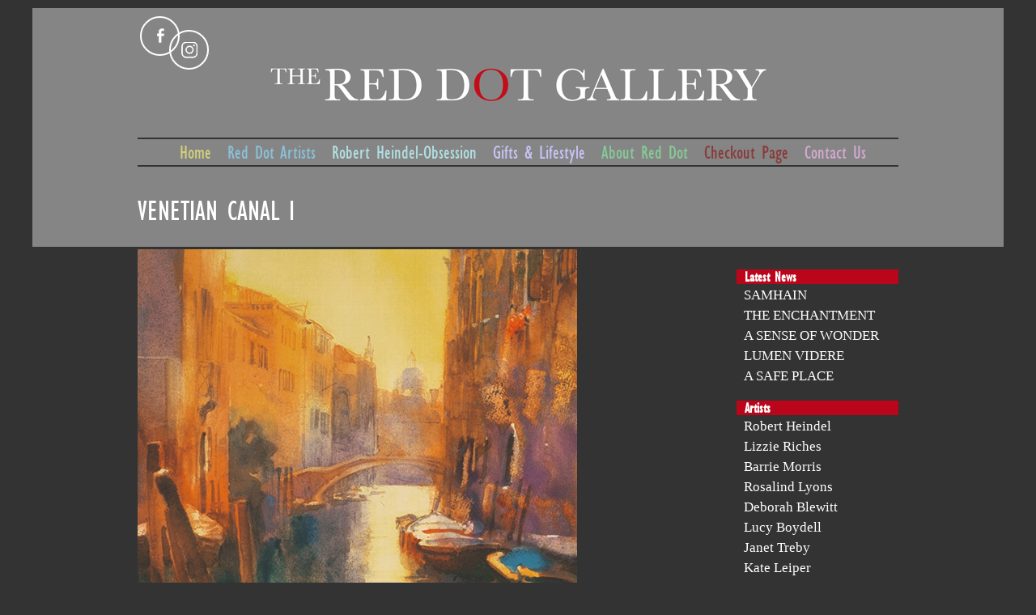

--- FILE ---
content_type: text/html; charset=UTF-8
request_url: https://www.thereddotgallery.com/cecil-rice/vetetian-canal-i/
body_size: 23439
content:
<!DOCTYPE html PUBLIC "-//W3C//DTD XHTML 1.0 Strict//EN" "http://www.w3.org/TR/xhtml1/DTD/xhtml1-strict.dtd">
<html xmlns="http://www.w3.org/1999/xhtml" xmlns:v="urn:schemas-microsoft-com:vml">
<html lang="en-US">
<head>
<meta charset="UTF-8" />

    
<meta name="Keywords" content="The Red Dot Gallery, Art in Holt, Galleries in Holt, Galleries in Norfolk, Norfolk Galleries, Kate Leiper, Rosalind Lyons Hudson, Robert Heindel, Georgina Warne, Lizzie Riches, Jeff Cornell, Bridget Syms, Mary Carlson, Carol Matyia Ross, Jane Lewis, Alan Page, Cecil Rice, Anthony D. Dunkley, John Bond, Graham Ward, Fred Otnes, Henrik S. Simonsen, limited edition prints."/>
<meta name="classification" content="Art Gallery"/>
<meta name="summary" content="The Red Dot Gallery sells art and gifts."/>
<meta name="location" content="Holt, North Norfolk, East Anglia, England, UK, Europe"/>
<meta name="audience" content="all"/>
<meta name="distribution" content="global"/>
<meta name="copyright" content="The Red Dot Gallery 2013"/>
<meta name="rating" content="safe for kids"/>
<meta name="revisit-after" content="5 days"/>
<meta name="page-topic" content="information"/>
<meta name="page-type" content="information"/>
<meta name="country" content="United Kingdom"/>
<meta name="coverage" content="Worldwide"/>
<meta name="language" content="English"/>
<meta http-equiv="author" content="http://www.timezdesign.com/"/>
<meta http-equiv="content-language" content="en-gb"/>
<meta http-equiv="Expires" content="never"/>
<meta name="format-detection" content="telephone=no"/>
<link rel="shortcut icon" type="image/x-icon" href="https://www.thereddotgallery.com/wp-content/themes/twentd/images/favicon.ico"/>
<meta name="viewport" content="initial-scale=1.0, user-scalable=no"/>
<link rel="profile" href="http://gmpg.org/xfn/11" />
<link rel="stylesheet" type="text/css" media="all" href="https://www.thereddotgallery.com/wp-content/themes/twentd/style.css?v=1.1" />
<link rel="alternate" href="https://www.thereddotgallery.com" hreflang="en-gb" />
<link rel="pingback" href="https://www.thereddotgallery.com/xmlrpc.php" />
<meta name='robots' content='index, follow, max-image-preview:large, max-snippet:-1, max-video-preview:-1' />
	<style>img:is([sizes="auto" i], [sizes^="auto," i]) { contain-intrinsic-size: 3000px 1500px }</style>
	
	<!-- This site is optimized with the Yoast SEO plugin v26.3 - https://yoast.com/wordpress/plugins/seo/ -->
	<title>VENETIAN CANAL I - The Red Dot Gallery</title>
	<meta name="description" content="Cecil Rice VENETIAN CANAL I Silkscreen / Serigraph" />
	<link rel="canonical" href="https://www.thereddotgallery.com/cecil-rice/vetetian-canal-i/" />
	<meta property="og:locale" content="en_US" />
	<meta property="og:type" content="article" />
	<meta property="og:title" content="VENETIAN CANAL I - The Red Dot Gallery" />
	<meta property="og:description" content="Cecil Rice VENETIAN CANAL I Silkscreen / Serigraph" />
	<meta property="og:url" content="https://www.thereddotgallery.com/cecil-rice/vetetian-canal-i/" />
	<meta property="og:site_name" content="The Red Dot Gallery" />
	<meta property="article:publisher" content="https://www.facebook.com/TheRedDotGallery" />
	<meta property="article:published_time" content="2013-06-28T13:46:50+00:00" />
	<meta property="article:modified_time" content="2014-10-22T15:40:52+00:00" />
	<meta property="og:image" content="https://www.thereddotgallery.com/wp-content/uploads/2013/06/Cecil-Rice-3.jpg" />
	<meta property="og:image:width" content="543" />
	<meta property="og:image:height" content="750" />
	<meta property="og:image:type" content="image/jpeg" />
	<meta name="author" content="zollt" />
	<meta name="twitter:label1" content="Written by" />
	<meta name="twitter:data1" content="zollt" />
	<script type="application/ld+json" class="yoast-schema-graph">{"@context":"https://schema.org","@graph":[{"@type":"WebPage","@id":"https://www.thereddotgallery.com/cecil-rice/vetetian-canal-i/","url":"https://www.thereddotgallery.com/cecil-rice/vetetian-canal-i/","name":"VENETIAN CANAL I - The Red Dot Gallery","isPartOf":{"@id":"https://www.thereddotgallery.com/#website"},"primaryImageOfPage":{"@id":"https://www.thereddotgallery.com/cecil-rice/vetetian-canal-i/#primaryimage"},"image":{"@id":"https://www.thereddotgallery.com/cecil-rice/vetetian-canal-i/#primaryimage"},"thumbnailUrl":"https://www.thereddotgallery.com/wp-content/uploads/2013/06/Cecil-Rice-3.jpg","datePublished":"2013-06-28T13:46:50+00:00","dateModified":"2014-10-22T15:40:52+00:00","author":{"@id":"https://www.thereddotgallery.com/#/schema/person/b5d0756ab2df29ab3bcbfeb673a3c066"},"description":"Cecil Rice VENETIAN CANAL I Silkscreen / Serigraph","breadcrumb":{"@id":"https://www.thereddotgallery.com/cecil-rice/vetetian-canal-i/#breadcrumb"},"inLanguage":"en-US","potentialAction":[{"@type":"ReadAction","target":["https://www.thereddotgallery.com/cecil-rice/vetetian-canal-i/"]}]},{"@type":"ImageObject","inLanguage":"en-US","@id":"https://www.thereddotgallery.com/cecil-rice/vetetian-canal-i/#primaryimage","url":"https://www.thereddotgallery.com/wp-content/uploads/2013/06/Cecil-Rice-3.jpg","contentUrl":"https://www.thereddotgallery.com/wp-content/uploads/2013/06/Cecil-Rice-3.jpg","width":543,"height":750,"caption":"Cecil Rice"},{"@type":"BreadcrumbList","@id":"https://www.thereddotgallery.com/cecil-rice/vetetian-canal-i/#breadcrumb","itemListElement":[{"@type":"ListItem","position":1,"name":"Home","item":"https://www.thereddotgallery.com/"},{"@type":"ListItem","position":2,"name":"VENETIAN CANAL I"}]},{"@type":"WebSite","@id":"https://www.thereddotgallery.com/#website","url":"https://www.thereddotgallery.com/","name":"The Red Dot Gallery","description":"STUDIO SHOWROOM FOR OBSESSION PUBLISHING CO.","potentialAction":[{"@type":"SearchAction","target":{"@type":"EntryPoint","urlTemplate":"https://www.thereddotgallery.com/?s={search_term_string}"},"query-input":{"@type":"PropertyValueSpecification","valueRequired":true,"valueName":"search_term_string"}}],"inLanguage":"en-US"},{"@type":"Person","@id":"https://www.thereddotgallery.com/#/schema/person/b5d0756ab2df29ab3bcbfeb673a3c066","name":"zollt","image":{"@type":"ImageObject","inLanguage":"en-US","@id":"https://www.thereddotgallery.com/#/schema/person/image/","url":"https://secure.gravatar.com/avatar/804081ce88291110e5a73178a23725726cec25c823088055177f3b2ebef23828?s=96&d=mm&r=g","contentUrl":"https://secure.gravatar.com/avatar/804081ce88291110e5a73178a23725726cec25c823088055177f3b2ebef23828?s=96&d=mm&r=g","caption":"zollt"}}]}</script>
	<!-- / Yoast SEO plugin. -->


<link rel='dns-prefetch' href='//maps.googleapis.com' />
<link rel='dns-prefetch' href='//www.thereddotgallery.com' />
<link rel='dns-prefetch' href='//www.googletagmanager.com' />
<link rel="alternate" type="application/rss+xml" title="The Red Dot Gallery &raquo; Feed" href="https://www.thereddotgallery.com/feed/" />
<link rel="alternate" type="application/rss+xml" title="The Red Dot Gallery &raquo; Comments Feed" href="https://www.thereddotgallery.com/comments/feed/" />
<link rel="alternate" type="application/rss+xml" title="The Red Dot Gallery &raquo; VENETIAN CANAL I Comments Feed" href="https://www.thereddotgallery.com/cecil-rice/vetetian-canal-i/feed/" />
		<!-- This site uses the Google Analytics by MonsterInsights plugin v9.9.0 - Using Analytics tracking - https://www.monsterinsights.com/ -->
							<script src="//www.googletagmanager.com/gtag/js?id=G-X9XCH56Z75"  data-cfasync="false" data-wpfc-render="false" type="text/javascript" async></script>
			<script data-cfasync="false" data-wpfc-render="false" type="text/javascript">
				var mi_version = '9.9.0';
				var mi_track_user = true;
				var mi_no_track_reason = '';
								var MonsterInsightsDefaultLocations = {"page_location":"https:\/\/www.thereddotgallery.com\/cecil-rice\/vetetian-canal-i\/"};
								if ( typeof MonsterInsightsPrivacyGuardFilter === 'function' ) {
					var MonsterInsightsLocations = (typeof MonsterInsightsExcludeQuery === 'object') ? MonsterInsightsPrivacyGuardFilter( MonsterInsightsExcludeQuery ) : MonsterInsightsPrivacyGuardFilter( MonsterInsightsDefaultLocations );
				} else {
					var MonsterInsightsLocations = (typeof MonsterInsightsExcludeQuery === 'object') ? MonsterInsightsExcludeQuery : MonsterInsightsDefaultLocations;
				}

								var disableStrs = [
										'ga-disable-G-X9XCH56Z75',
									];

				/* Function to detect opted out users */
				function __gtagTrackerIsOptedOut() {
					for (var index = 0; index < disableStrs.length; index++) {
						if (document.cookie.indexOf(disableStrs[index] + '=true') > -1) {
							return true;
						}
					}

					return false;
				}

				/* Disable tracking if the opt-out cookie exists. */
				if (__gtagTrackerIsOptedOut()) {
					for (var index = 0; index < disableStrs.length; index++) {
						window[disableStrs[index]] = true;
					}
				}

				/* Opt-out function */
				function __gtagTrackerOptout() {
					for (var index = 0; index < disableStrs.length; index++) {
						document.cookie = disableStrs[index] + '=true; expires=Thu, 31 Dec 2099 23:59:59 UTC; path=/';
						window[disableStrs[index]] = true;
					}
				}

				if ('undefined' === typeof gaOptout) {
					function gaOptout() {
						__gtagTrackerOptout();
					}
				}
								window.dataLayer = window.dataLayer || [];

				window.MonsterInsightsDualTracker = {
					helpers: {},
					trackers: {},
				};
				if (mi_track_user) {
					function __gtagDataLayer() {
						dataLayer.push(arguments);
					}

					function __gtagTracker(type, name, parameters) {
						if (!parameters) {
							parameters = {};
						}

						if (parameters.send_to) {
							__gtagDataLayer.apply(null, arguments);
							return;
						}

						if (type === 'event') {
														parameters.send_to = monsterinsights_frontend.v4_id;
							var hookName = name;
							if (typeof parameters['event_category'] !== 'undefined') {
								hookName = parameters['event_category'] + ':' + name;
							}

							if (typeof MonsterInsightsDualTracker.trackers[hookName] !== 'undefined') {
								MonsterInsightsDualTracker.trackers[hookName](parameters);
							} else {
								__gtagDataLayer('event', name, parameters);
							}
							
						} else {
							__gtagDataLayer.apply(null, arguments);
						}
					}

					__gtagTracker('js', new Date());
					__gtagTracker('set', {
						'developer_id.dZGIzZG': true,
											});
					if ( MonsterInsightsLocations.page_location ) {
						__gtagTracker('set', MonsterInsightsLocations);
					}
										__gtagTracker('config', 'G-X9XCH56Z75', {"forceSSL":"true","link_attribution":"true"} );
										window.gtag = __gtagTracker;										(function () {
						/* https://developers.google.com/analytics/devguides/collection/analyticsjs/ */
						/* ga and __gaTracker compatibility shim. */
						var noopfn = function () {
							return null;
						};
						var newtracker = function () {
							return new Tracker();
						};
						var Tracker = function () {
							return null;
						};
						var p = Tracker.prototype;
						p.get = noopfn;
						p.set = noopfn;
						p.send = function () {
							var args = Array.prototype.slice.call(arguments);
							args.unshift('send');
							__gaTracker.apply(null, args);
						};
						var __gaTracker = function () {
							var len = arguments.length;
							if (len === 0) {
								return;
							}
							var f = arguments[len - 1];
							if (typeof f !== 'object' || f === null || typeof f.hitCallback !== 'function') {
								if ('send' === arguments[0]) {
									var hitConverted, hitObject = false, action;
									if ('event' === arguments[1]) {
										if ('undefined' !== typeof arguments[3]) {
											hitObject = {
												'eventAction': arguments[3],
												'eventCategory': arguments[2],
												'eventLabel': arguments[4],
												'value': arguments[5] ? arguments[5] : 1,
											}
										}
									}
									if ('pageview' === arguments[1]) {
										if ('undefined' !== typeof arguments[2]) {
											hitObject = {
												'eventAction': 'page_view',
												'page_path': arguments[2],
											}
										}
									}
									if (typeof arguments[2] === 'object') {
										hitObject = arguments[2];
									}
									if (typeof arguments[5] === 'object') {
										Object.assign(hitObject, arguments[5]);
									}
									if ('undefined' !== typeof arguments[1].hitType) {
										hitObject = arguments[1];
										if ('pageview' === hitObject.hitType) {
											hitObject.eventAction = 'page_view';
										}
									}
									if (hitObject) {
										action = 'timing' === arguments[1].hitType ? 'timing_complete' : hitObject.eventAction;
										hitConverted = mapArgs(hitObject);
										__gtagTracker('event', action, hitConverted);
									}
								}
								return;
							}

							function mapArgs(args) {
								var arg, hit = {};
								var gaMap = {
									'eventCategory': 'event_category',
									'eventAction': 'event_action',
									'eventLabel': 'event_label',
									'eventValue': 'event_value',
									'nonInteraction': 'non_interaction',
									'timingCategory': 'event_category',
									'timingVar': 'name',
									'timingValue': 'value',
									'timingLabel': 'event_label',
									'page': 'page_path',
									'location': 'page_location',
									'title': 'page_title',
									'referrer' : 'page_referrer',
								};
								for (arg in args) {
																		if (!(!args.hasOwnProperty(arg) || !gaMap.hasOwnProperty(arg))) {
										hit[gaMap[arg]] = args[arg];
									} else {
										hit[arg] = args[arg];
									}
								}
								return hit;
							}

							try {
								f.hitCallback();
							} catch (ex) {
							}
						};
						__gaTracker.create = newtracker;
						__gaTracker.getByName = newtracker;
						__gaTracker.getAll = function () {
							return [];
						};
						__gaTracker.remove = noopfn;
						__gaTracker.loaded = true;
						window['__gaTracker'] = __gaTracker;
					})();
									} else {
										console.log("");
					(function () {
						function __gtagTracker() {
							return null;
						}

						window['__gtagTracker'] = __gtagTracker;
						window['gtag'] = __gtagTracker;
					})();
									}
			</script>
			
							<!-- / Google Analytics by MonsterInsights -->
		<script type="text/javascript">
/* <![CDATA[ */
window._wpemojiSettings = {"baseUrl":"https:\/\/s.w.org\/images\/core\/emoji\/16.0.1\/72x72\/","ext":".png","svgUrl":"https:\/\/s.w.org\/images\/core\/emoji\/16.0.1\/svg\/","svgExt":".svg","source":{"concatemoji":"https:\/\/www.thereddotgallery.com\/wp-includes\/js\/wp-emoji-release.min.js?ver=9949befa58eb967c4cf56ebde91f42a9"}};
/*! This file is auto-generated */
!function(s,n){var o,i,e;function c(e){try{var t={supportTests:e,timestamp:(new Date).valueOf()};sessionStorage.setItem(o,JSON.stringify(t))}catch(e){}}function p(e,t,n){e.clearRect(0,0,e.canvas.width,e.canvas.height),e.fillText(t,0,0);var t=new Uint32Array(e.getImageData(0,0,e.canvas.width,e.canvas.height).data),a=(e.clearRect(0,0,e.canvas.width,e.canvas.height),e.fillText(n,0,0),new Uint32Array(e.getImageData(0,0,e.canvas.width,e.canvas.height).data));return t.every(function(e,t){return e===a[t]})}function u(e,t){e.clearRect(0,0,e.canvas.width,e.canvas.height),e.fillText(t,0,0);for(var n=e.getImageData(16,16,1,1),a=0;a<n.data.length;a++)if(0!==n.data[a])return!1;return!0}function f(e,t,n,a){switch(t){case"flag":return n(e,"\ud83c\udff3\ufe0f\u200d\u26a7\ufe0f","\ud83c\udff3\ufe0f\u200b\u26a7\ufe0f")?!1:!n(e,"\ud83c\udde8\ud83c\uddf6","\ud83c\udde8\u200b\ud83c\uddf6")&&!n(e,"\ud83c\udff4\udb40\udc67\udb40\udc62\udb40\udc65\udb40\udc6e\udb40\udc67\udb40\udc7f","\ud83c\udff4\u200b\udb40\udc67\u200b\udb40\udc62\u200b\udb40\udc65\u200b\udb40\udc6e\u200b\udb40\udc67\u200b\udb40\udc7f");case"emoji":return!a(e,"\ud83e\udedf")}return!1}function g(e,t,n,a){var r="undefined"!=typeof WorkerGlobalScope&&self instanceof WorkerGlobalScope?new OffscreenCanvas(300,150):s.createElement("canvas"),o=r.getContext("2d",{willReadFrequently:!0}),i=(o.textBaseline="top",o.font="600 32px Arial",{});return e.forEach(function(e){i[e]=t(o,e,n,a)}),i}function t(e){var t=s.createElement("script");t.src=e,t.defer=!0,s.head.appendChild(t)}"undefined"!=typeof Promise&&(o="wpEmojiSettingsSupports",i=["flag","emoji"],n.supports={everything:!0,everythingExceptFlag:!0},e=new Promise(function(e){s.addEventListener("DOMContentLoaded",e,{once:!0})}),new Promise(function(t){var n=function(){try{var e=JSON.parse(sessionStorage.getItem(o));if("object"==typeof e&&"number"==typeof e.timestamp&&(new Date).valueOf()<e.timestamp+604800&&"object"==typeof e.supportTests)return e.supportTests}catch(e){}return null}();if(!n){if("undefined"!=typeof Worker&&"undefined"!=typeof OffscreenCanvas&&"undefined"!=typeof URL&&URL.createObjectURL&&"undefined"!=typeof Blob)try{var e="postMessage("+g.toString()+"("+[JSON.stringify(i),f.toString(),p.toString(),u.toString()].join(",")+"));",a=new Blob([e],{type:"text/javascript"}),r=new Worker(URL.createObjectURL(a),{name:"wpTestEmojiSupports"});return void(r.onmessage=function(e){c(n=e.data),r.terminate(),t(n)})}catch(e){}c(n=g(i,f,p,u))}t(n)}).then(function(e){for(var t in e)n.supports[t]=e[t],n.supports.everything=n.supports.everything&&n.supports[t],"flag"!==t&&(n.supports.everythingExceptFlag=n.supports.everythingExceptFlag&&n.supports[t]);n.supports.everythingExceptFlag=n.supports.everythingExceptFlag&&!n.supports.flag,n.DOMReady=!1,n.readyCallback=function(){n.DOMReady=!0}}).then(function(){return e}).then(function(){var e;n.supports.everything||(n.readyCallback(),(e=n.source||{}).concatemoji?t(e.concatemoji):e.wpemoji&&e.twemoji&&(t(e.twemoji),t(e.wpemoji)))}))}((window,document),window._wpemojiSettings);
/* ]]> */
</script>
<link rel='stylesheet' id='bootstrap-css-css' href='https://www.thereddotgallery.com/wp-content/plugins/wd-google-maps/css/bootstrap.css?ver=1.0.53' type='text/css' media='all' />
<link rel='stylesheet' id='frontend_main-css-css' href='https://www.thereddotgallery.com/wp-content/plugins/wd-google-maps/css/frontend_main.css?ver=1.0.53' type='text/css' media='all' />
<style id='wp-emoji-styles-inline-css' type='text/css'>

	img.wp-smiley, img.emoji {
		display: inline !important;
		border: none !important;
		box-shadow: none !important;
		height: 1em !important;
		width: 1em !important;
		margin: 0 0.07em !important;
		vertical-align: -0.1em !important;
		background: none !important;
		padding: 0 !important;
	}
</style>
<link rel='stylesheet' id='wp-block-library-css' href='https://www.thereddotgallery.com/wp-includes/css/dist/block-library/style.min.css?ver=9949befa58eb967c4cf56ebde91f42a9' type='text/css' media='all' />
<style id='classic-theme-styles-inline-css' type='text/css'>
/*! This file is auto-generated */
.wp-block-button__link{color:#fff;background-color:#32373c;border-radius:9999px;box-shadow:none;text-decoration:none;padding:calc(.667em + 2px) calc(1.333em + 2px);font-size:1.125em}.wp-block-file__button{background:#32373c;color:#fff;text-decoration:none}
</style>
<style id='global-styles-inline-css' type='text/css'>
:root{--wp--preset--aspect-ratio--square: 1;--wp--preset--aspect-ratio--4-3: 4/3;--wp--preset--aspect-ratio--3-4: 3/4;--wp--preset--aspect-ratio--3-2: 3/2;--wp--preset--aspect-ratio--2-3: 2/3;--wp--preset--aspect-ratio--16-9: 16/9;--wp--preset--aspect-ratio--9-16: 9/16;--wp--preset--color--black: #000000;--wp--preset--color--cyan-bluish-gray: #abb8c3;--wp--preset--color--white: #ffffff;--wp--preset--color--pale-pink: #f78da7;--wp--preset--color--vivid-red: #cf2e2e;--wp--preset--color--luminous-vivid-orange: #ff6900;--wp--preset--color--luminous-vivid-amber: #fcb900;--wp--preset--color--light-green-cyan: #7bdcb5;--wp--preset--color--vivid-green-cyan: #00d084;--wp--preset--color--pale-cyan-blue: #8ed1fc;--wp--preset--color--vivid-cyan-blue: #0693e3;--wp--preset--color--vivid-purple: #9b51e0;--wp--preset--gradient--vivid-cyan-blue-to-vivid-purple: linear-gradient(135deg,rgba(6,147,227,1) 0%,rgb(155,81,224) 100%);--wp--preset--gradient--light-green-cyan-to-vivid-green-cyan: linear-gradient(135deg,rgb(122,220,180) 0%,rgb(0,208,130) 100%);--wp--preset--gradient--luminous-vivid-amber-to-luminous-vivid-orange: linear-gradient(135deg,rgba(252,185,0,1) 0%,rgba(255,105,0,1) 100%);--wp--preset--gradient--luminous-vivid-orange-to-vivid-red: linear-gradient(135deg,rgba(255,105,0,1) 0%,rgb(207,46,46) 100%);--wp--preset--gradient--very-light-gray-to-cyan-bluish-gray: linear-gradient(135deg,rgb(238,238,238) 0%,rgb(169,184,195) 100%);--wp--preset--gradient--cool-to-warm-spectrum: linear-gradient(135deg,rgb(74,234,220) 0%,rgb(151,120,209) 20%,rgb(207,42,186) 40%,rgb(238,44,130) 60%,rgb(251,105,98) 80%,rgb(254,248,76) 100%);--wp--preset--gradient--blush-light-purple: linear-gradient(135deg,rgb(255,206,236) 0%,rgb(152,150,240) 100%);--wp--preset--gradient--blush-bordeaux: linear-gradient(135deg,rgb(254,205,165) 0%,rgb(254,45,45) 50%,rgb(107,0,62) 100%);--wp--preset--gradient--luminous-dusk: linear-gradient(135deg,rgb(255,203,112) 0%,rgb(199,81,192) 50%,rgb(65,88,208) 100%);--wp--preset--gradient--pale-ocean: linear-gradient(135deg,rgb(255,245,203) 0%,rgb(182,227,212) 50%,rgb(51,167,181) 100%);--wp--preset--gradient--electric-grass: linear-gradient(135deg,rgb(202,248,128) 0%,rgb(113,206,126) 100%);--wp--preset--gradient--midnight: linear-gradient(135deg,rgb(2,3,129) 0%,rgb(40,116,252) 100%);--wp--preset--font-size--small: 13px;--wp--preset--font-size--medium: 20px;--wp--preset--font-size--large: 36px;--wp--preset--font-size--x-large: 42px;--wp--preset--spacing--20: 0.44rem;--wp--preset--spacing--30: 0.67rem;--wp--preset--spacing--40: 1rem;--wp--preset--spacing--50: 1.5rem;--wp--preset--spacing--60: 2.25rem;--wp--preset--spacing--70: 3.38rem;--wp--preset--spacing--80: 5.06rem;--wp--preset--shadow--natural: 6px 6px 9px rgba(0, 0, 0, 0.2);--wp--preset--shadow--deep: 12px 12px 50px rgba(0, 0, 0, 0.4);--wp--preset--shadow--sharp: 6px 6px 0px rgba(0, 0, 0, 0.2);--wp--preset--shadow--outlined: 6px 6px 0px -3px rgba(255, 255, 255, 1), 6px 6px rgba(0, 0, 0, 1);--wp--preset--shadow--crisp: 6px 6px 0px rgba(0, 0, 0, 1);}:where(.is-layout-flex){gap: 0.5em;}:where(.is-layout-grid){gap: 0.5em;}body .is-layout-flex{display: flex;}.is-layout-flex{flex-wrap: wrap;align-items: center;}.is-layout-flex > :is(*, div){margin: 0;}body .is-layout-grid{display: grid;}.is-layout-grid > :is(*, div){margin: 0;}:where(.wp-block-columns.is-layout-flex){gap: 2em;}:where(.wp-block-columns.is-layout-grid){gap: 2em;}:where(.wp-block-post-template.is-layout-flex){gap: 1.25em;}:where(.wp-block-post-template.is-layout-grid){gap: 1.25em;}.has-black-color{color: var(--wp--preset--color--black) !important;}.has-cyan-bluish-gray-color{color: var(--wp--preset--color--cyan-bluish-gray) !important;}.has-white-color{color: var(--wp--preset--color--white) !important;}.has-pale-pink-color{color: var(--wp--preset--color--pale-pink) !important;}.has-vivid-red-color{color: var(--wp--preset--color--vivid-red) !important;}.has-luminous-vivid-orange-color{color: var(--wp--preset--color--luminous-vivid-orange) !important;}.has-luminous-vivid-amber-color{color: var(--wp--preset--color--luminous-vivid-amber) !important;}.has-light-green-cyan-color{color: var(--wp--preset--color--light-green-cyan) !important;}.has-vivid-green-cyan-color{color: var(--wp--preset--color--vivid-green-cyan) !important;}.has-pale-cyan-blue-color{color: var(--wp--preset--color--pale-cyan-blue) !important;}.has-vivid-cyan-blue-color{color: var(--wp--preset--color--vivid-cyan-blue) !important;}.has-vivid-purple-color{color: var(--wp--preset--color--vivid-purple) !important;}.has-black-background-color{background-color: var(--wp--preset--color--black) !important;}.has-cyan-bluish-gray-background-color{background-color: var(--wp--preset--color--cyan-bluish-gray) !important;}.has-white-background-color{background-color: var(--wp--preset--color--white) !important;}.has-pale-pink-background-color{background-color: var(--wp--preset--color--pale-pink) !important;}.has-vivid-red-background-color{background-color: var(--wp--preset--color--vivid-red) !important;}.has-luminous-vivid-orange-background-color{background-color: var(--wp--preset--color--luminous-vivid-orange) !important;}.has-luminous-vivid-amber-background-color{background-color: var(--wp--preset--color--luminous-vivid-amber) !important;}.has-light-green-cyan-background-color{background-color: var(--wp--preset--color--light-green-cyan) !important;}.has-vivid-green-cyan-background-color{background-color: var(--wp--preset--color--vivid-green-cyan) !important;}.has-pale-cyan-blue-background-color{background-color: var(--wp--preset--color--pale-cyan-blue) !important;}.has-vivid-cyan-blue-background-color{background-color: var(--wp--preset--color--vivid-cyan-blue) !important;}.has-vivid-purple-background-color{background-color: var(--wp--preset--color--vivid-purple) !important;}.has-black-border-color{border-color: var(--wp--preset--color--black) !important;}.has-cyan-bluish-gray-border-color{border-color: var(--wp--preset--color--cyan-bluish-gray) !important;}.has-white-border-color{border-color: var(--wp--preset--color--white) !important;}.has-pale-pink-border-color{border-color: var(--wp--preset--color--pale-pink) !important;}.has-vivid-red-border-color{border-color: var(--wp--preset--color--vivid-red) !important;}.has-luminous-vivid-orange-border-color{border-color: var(--wp--preset--color--luminous-vivid-orange) !important;}.has-luminous-vivid-amber-border-color{border-color: var(--wp--preset--color--luminous-vivid-amber) !important;}.has-light-green-cyan-border-color{border-color: var(--wp--preset--color--light-green-cyan) !important;}.has-vivid-green-cyan-border-color{border-color: var(--wp--preset--color--vivid-green-cyan) !important;}.has-pale-cyan-blue-border-color{border-color: var(--wp--preset--color--pale-cyan-blue) !important;}.has-vivid-cyan-blue-border-color{border-color: var(--wp--preset--color--vivid-cyan-blue) !important;}.has-vivid-purple-border-color{border-color: var(--wp--preset--color--vivid-purple) !important;}.has-vivid-cyan-blue-to-vivid-purple-gradient-background{background: var(--wp--preset--gradient--vivid-cyan-blue-to-vivid-purple) !important;}.has-light-green-cyan-to-vivid-green-cyan-gradient-background{background: var(--wp--preset--gradient--light-green-cyan-to-vivid-green-cyan) !important;}.has-luminous-vivid-amber-to-luminous-vivid-orange-gradient-background{background: var(--wp--preset--gradient--luminous-vivid-amber-to-luminous-vivid-orange) !important;}.has-luminous-vivid-orange-to-vivid-red-gradient-background{background: var(--wp--preset--gradient--luminous-vivid-orange-to-vivid-red) !important;}.has-very-light-gray-to-cyan-bluish-gray-gradient-background{background: var(--wp--preset--gradient--very-light-gray-to-cyan-bluish-gray) !important;}.has-cool-to-warm-spectrum-gradient-background{background: var(--wp--preset--gradient--cool-to-warm-spectrum) !important;}.has-blush-light-purple-gradient-background{background: var(--wp--preset--gradient--blush-light-purple) !important;}.has-blush-bordeaux-gradient-background{background: var(--wp--preset--gradient--blush-bordeaux) !important;}.has-luminous-dusk-gradient-background{background: var(--wp--preset--gradient--luminous-dusk) !important;}.has-pale-ocean-gradient-background{background: var(--wp--preset--gradient--pale-ocean) !important;}.has-electric-grass-gradient-background{background: var(--wp--preset--gradient--electric-grass) !important;}.has-midnight-gradient-background{background: var(--wp--preset--gradient--midnight) !important;}.has-small-font-size{font-size: var(--wp--preset--font-size--small) !important;}.has-medium-font-size{font-size: var(--wp--preset--font-size--medium) !important;}.has-large-font-size{font-size: var(--wp--preset--font-size--large) !important;}.has-x-large-font-size{font-size: var(--wp--preset--font-size--x-large) !important;}
:where(.wp-block-post-template.is-layout-flex){gap: 1.25em;}:where(.wp-block-post-template.is-layout-grid){gap: 1.25em;}
:where(.wp-block-columns.is-layout-flex){gap: 2em;}:where(.wp-block-columns.is-layout-grid){gap: 2em;}
:root :where(.wp-block-pullquote){font-size: 1.5em;line-height: 1.6;}
</style>
<style id='responsive-menu-inline-css' type='text/css'>
#rmp_menu_trigger-5622{width: 55px;height: 55px;position: fixed;top: 10px;border-radius: 5px;display: none;text-decoration: none;right: 5%;background: #bb051a;transition: transform 0.5s, background-color 1s}#rmp_menu_trigger-5622:hover, #rmp_menu_trigger-5622:focus{background: #000;text-decoration: unset}#rmp_menu_trigger-5622.is-active{background: #bb051a}#rmp_menu_trigger-5622 .rmp-trigger-box{width: 33px;color: #fff}#rmp_menu_trigger-5622 .rmp-trigger-icon-active, #rmp_menu_trigger-5622 .rmp-trigger-text-open{display: none}#rmp_menu_trigger-5622.is-active .rmp-trigger-icon-active, #rmp_menu_trigger-5622.is-active .rmp-trigger-text-open{display: inline}#rmp_menu_trigger-5622.is-active .rmp-trigger-icon-inactive, #rmp_menu_trigger-5622.is-active .rmp-trigger-text{display: none}#rmp_menu_trigger-5622 .rmp-trigger-label{color: #fff;pointer-events: none;line-height: 13px;font-family: inherit;font-size: 13px;display: inline;text-transform: inherit}#rmp_menu_trigger-5622 .rmp-trigger-label.rmp-trigger-label-top{display: block;margin-bottom: 12px}#rmp_menu_trigger-5622 .rmp-trigger-label.rmp-trigger-label-bottom{display: block;margin-top: 12px}#rmp_menu_trigger-5622 .responsive-menu-pro-inner{display: block}#rmp_menu_trigger-5622 .rmp-trigger-icon-inactive .rmp-font-icon{color: #FFFFFF}#rmp_menu_trigger-5622 .responsive-menu-pro-inner, #rmp_menu_trigger-5622 .responsive-menu-pro-inner::before, #rmp_menu_trigger-5622 .responsive-menu-pro-inner::after{width: 33px;height: 5px;background-color: #FFFFFF;border-radius: 4px;position: absolute}#rmp_menu_trigger-5622 .rmp-trigger-icon-active .rmp-font-icon{color: #FFFFFF}#rmp_menu_trigger-5622.is-active .responsive-menu-pro-inner, #rmp_menu_trigger-5622.is-active .responsive-menu-pro-inner::before, #rmp_menu_trigger-5622.is-active .responsive-menu-pro-inner::after{background-color: #FFFFFF}#rmp_menu_trigger-5622:hover .rmp-trigger-icon-inactive .rmp-font-icon{color: #FFFFFF}#rmp_menu_trigger-5622:not(.is-active):hover .responsive-menu-pro-inner, #rmp_menu_trigger-5622:not(.is-active):hover .responsive-menu-pro-inner::before, #rmp_menu_trigger-5622:not(.is-active):hover .responsive-menu-pro-inner::after{background-color: #FFFFFF}#rmp_menu_trigger-5622 .responsive-menu-pro-inner::before{top: 10px}#rmp_menu_trigger-5622 .responsive-menu-pro-inner::after{bottom: 10px}#rmp_menu_trigger-5622.is-active .responsive-menu-pro-inner::after{bottom: 0}@media screen and (max-width: 800px){#rmp_menu_trigger-5622{display: block}#rmp-container-5622{position: fixed;top: 0;margin: 0;transition: transform 0.5s;overflow: auto;display: block;width: 75%;background-color: #bb051a;background-image: url("");height: 100%;left: 0;padding-top: 0px;padding-left: 0px;padding-bottom: 0px;padding-right: 0px}#rmp-menu-wrap-5622{padding-top: 0px;padding-left: 0px;padding-bottom: 0px;padding-right: 0px;background-color: #bb051a}#rmp-menu-wrap-5622 .rmp-menu, #rmp-menu-wrap-5622 .rmp-submenu{width: 100%;box-sizing: border-box;margin: 0;padding: 0}#rmp-menu-wrap-5622 .rmp-submenu-depth-1 .rmp-menu-item-link{padding-left: 10%}#rmp-menu-wrap-5622 .rmp-submenu-depth-2 .rmp-menu-item-link{padding-left: 15%}#rmp-menu-wrap-5622 .rmp-submenu-depth-3 .rmp-menu-item-link{padding-left: 20%}#rmp-menu-wrap-5622 .rmp-submenu-depth-4 .rmp-menu-item-link{padding-left: 25%}#rmp-menu-wrap-5622 .rmp-submenu.rmp-submenu-open{display: block}#rmp-menu-wrap-5622 .rmp-menu-item{width: 100%;list-style: none;margin: 0}#rmp-menu-wrap-5622 .rmp-menu-item-link{height: 44px;line-height: 44px;font-size: 26px;border-bottom: 1px solid #3C3C3C;font-family: gil;color: #FFFFFF;text-align: left;background-color: #bb051a;font-weight: normal;letter-spacing: 0px;display: block;box-sizing: border-box;width: 100%;text-decoration: none;position: relative;overflow: hidden;transition: background-color 1s, border-color 1s, 1s;padding: 0 5%;padding-right: 54px}#rmp-menu-wrap-5622 .rmp-menu-item-link:after, #rmp-menu-wrap-5622 .rmp-menu-item-link:before{display: none}#rmp-menu-wrap-5622 .rmp-menu-item-link:hover, #rmp-menu-wrap-5622 .rmp-menu-item-link:focus{color: #FFFFFF;border-color: #3C3C3C;background-color: #3C3C3C}#rmp-menu-wrap-5622 .rmp-menu-item-link:focus{outline: none;border-color: unset;box-shadow: unset}#rmp-menu-wrap-5622 .rmp-menu-item-link .rmp-font-icon{height: 44px;line-height: 44px;margin-right: 10px;font-size: 26px}#rmp-menu-wrap-5622 .rmp-menu-current-item .rmp-menu-item-link{color: #FFFFFF;border-color: #212121;background-color: #43494C}#rmp-menu-wrap-5622 .rmp-menu-current-item .rmp-menu-item-link:hover, #rmp-menu-wrap-5622 .rmp-menu-current-item .rmp-menu-item-link:focus{color: #FFFFFF;border-color: #3f3f3f;background-color: #43494C}#rmp-menu-wrap-5622 .rmp-menu-subarrow{position: absolute;top: 0;bottom: 0;text-align: center;overflow: hidden;background-size: cover;overflow: hidden;right: 0;border-left-style: solid;border-left-color: #3C3C3C;border-left-width: 1px;height: 44px;width: 44px;color: #FFFFFF;background-color: #bb051a}#rmp-menu-wrap-5622 .rmp-menu-subarrow svg{fill: #FFFFFF}#rmp-menu-wrap-5622 .rmp-menu-subarrow:hover{color: #FFFFFF;border-color: #3C3C3C;background-color: #3C3C3C}#rmp-menu-wrap-5622 .rmp-menu-subarrow:hover svg{fill: #FFFFFF}#rmp-menu-wrap-5622 .rmp-menu-subarrow .rmp-font-icon{margin-right: unset}#rmp-menu-wrap-5622 .rmp-menu-subarrow *{vertical-align: middle;line-height: 44px}#rmp-menu-wrap-5622 .rmp-menu-subarrow-active{display: block;background-size: cover;color: #fff;border-color: #212121;background-color: #212121}#rmp-menu-wrap-5622 .rmp-menu-subarrow-active svg{fill: #fff}#rmp-menu-wrap-5622 .rmp-menu-subarrow-active:hover{color: #fff;border-color: #fff;background-color: #3f3f3f}#rmp-menu-wrap-5622 .rmp-menu-subarrow-active:hover svg{fill: #fff}#rmp-menu-wrap-5622 .rmp-submenu{display: none}#rmp-menu-wrap-5622 .rmp-submenu .rmp-menu-item-link{height: 44px;line-height: 44px;letter-spacing: 0px;font-size: 26px;border-bottom: 1px solid #3C3C3C;font-family: gil;font-weight: normal;color: #FFFFFF;text-align: left;background-color: #bb051a}#rmp-menu-wrap-5622 .rmp-submenu .rmp-menu-item-link:hover, #rmp-menu-wrap-5622 .rmp-submenu .rmp-menu-item-link:focus{color: #FFFFFF;border-color: #3C3C3C;background-color: #3C3C3C}#rmp-menu-wrap-5622 .rmp-submenu .rmp-menu-current-item .rmp-menu-item-link{color: #FFFFFF;border-color: #212121;background-color: #43494C}#rmp-menu-wrap-5622 .rmp-submenu .rmp-menu-current-item .rmp-menu-item-link:hover, #rmp-menu-wrap-5622 .rmp-submenu .rmp-menu-current-item .rmp-menu-item-link:focus{color: #FFFFFF;border-color: #3f3f3f;background-color: #43494C}#rmp-menu-wrap-5622 .rmp-submenu .rmp-menu-subarrow{right: 0;border-right: unset;border-left-style: solid;border-left-color: #3C3C3C;border-left-width: 1px;height: 44px;line-height: 44px;width: 44px;color: #FFFFFF;background-color: #bb051a}#rmp-menu-wrap-5622 .rmp-submenu .rmp-menu-subarrow:hover{color: #FFFFFF;border-color: #3C3C3C;background-color: #3C3C3C}#rmp-menu-wrap-5622 .rmp-submenu .rmp-menu-subarrow-active{color: #fff;border-color: #212121;background-color: #212121}#rmp-menu-wrap-5622 .rmp-submenu .rmp-menu-subarrow-active:hover{color: #fff;border-color: #fff;background-color: #3f3f3f}#rmp-menu-wrap-5622 .rmp-menu-item-description{margin: 0;padding: 5px 5%;opacity: 0.8;color: #FFFFFF}#rmp-search-box-5622{display: block;padding-top: 0px;padding-left: 5%;padding-bottom: 0px;padding-right: 5%}#rmp-search-box-5622 .rmp-search-form{margin: 0}#rmp-search-box-5622 .rmp-search-box{background: #fff;border: 1px solid #dadada;color: #333;width: 100%;padding: 0 5%;border-radius: 30px;height: 45px;-webkit-appearance: none}#rmp-search-box-5622 .rmp-search-box::placeholder{color: #C7C7CD}#rmp-search-box-5622 .rmp-search-box:focus{background-color: #fff;outline: 2px solid #dadada;color: #333}#rmp-menu-title-5622{background-color: #bb051a;color: #FFFFFF;text-align: left;font-size: 14px;padding-top: 10%;padding-left: 5%;padding-bottom: 0%;padding-right: 5%;font-weight: 400;transition: background-color 1s, border-color 1s, color 1s}#rmp-menu-title-5622:hover{background-color: #bb051a;color: #FFFFFF}#rmp-menu-title-5622 > .rmp-menu-title-link{color: #FFFFFF;width: 100%;background-color: unset;text-decoration: none}#rmp-menu-title-5622 > .rmp-menu-title-link:hover{color: #FFFFFF}#rmp-menu-title-5622 .rmp-font-icon{font-size: 14px}#rmp-menu-additional-content-5622{padding-top: 0px;padding-left: 5%;padding-bottom: 0px;padding-right: 5%;color: #fff;text-align: center;font-size: 16px}}.rmp-container{display: none;visibility: visible;padding: 0px 0px 0px 0px;z-index: 99998;transition: all 0.3s}.rmp-container.rmp-fade-top, .rmp-container.rmp-fade-left, .rmp-container.rmp-fade-right, .rmp-container.rmp-fade-bottom{display: none}.rmp-container.rmp-slide-left, .rmp-container.rmp-push-left{transform: translateX(-100%);-ms-transform: translateX(-100%);-webkit-transform: translateX(-100%);-moz-transform: translateX(-100%)}.rmp-container.rmp-slide-left.rmp-menu-open, .rmp-container.rmp-push-left.rmp-menu-open{transform: translateX(0);-ms-transform: translateX(0);-webkit-transform: translateX(0);-moz-transform: translateX(0)}.rmp-container.rmp-slide-right, .rmp-container.rmp-push-right{transform: translateX(100%);-ms-transform: translateX(100%);-webkit-transform: translateX(100%);-moz-transform: translateX(100%)}.rmp-container.rmp-slide-right.rmp-menu-open, .rmp-container.rmp-push-right.rmp-menu-open{transform: translateX(0);-ms-transform: translateX(0);-webkit-transform: translateX(0);-moz-transform: translateX(0)}.rmp-container.rmp-slide-top, .rmp-container.rmp-push-top{transform: translateY(-100%);-ms-transform: translateY(-100%);-webkit-transform: translateY(-100%);-moz-transform: translateY(-100%)}.rmp-container.rmp-slide-top.rmp-menu-open, .rmp-container.rmp-push-top.rmp-menu-open{transform: translateY(0);-ms-transform: translateY(0);-webkit-transform: translateY(0);-moz-transform: translateY(0)}.rmp-container.rmp-slide-bottom, .rmp-container.rmp-push-bottom{transform: translateY(100%);-ms-transform: translateY(100%);-webkit-transform: translateY(100%);-moz-transform: translateY(100%)}.rmp-container.rmp-slide-bottom.rmp-menu-open, .rmp-container.rmp-push-bottom.rmp-menu-open{transform: translateX(0);-ms-transform: translateX(0);-webkit-transform: translateX(0);-moz-transform: translateX(0)}.rmp-container::-webkit-scrollbar{width: 0px}.rmp-container ::-webkit-scrollbar-track{box-shadow: inset 0 0 5px transparent}.rmp-container ::-webkit-scrollbar-thumb{background: transparent}.rmp-container ::-webkit-scrollbar-thumb:hover{background: transparent}.rmp-container .rmp-menu-wrap .rmp-menu{transition: none;border-radius: 0;box-shadow: none;background: none;border: 0;bottom: auto;box-sizing: border-box;clip: auto;color: #666;display: block;float: none;font-family: inherit;font-size: 14px;height: auto;left: auto;line-height: 1.7;list-style-type: none;margin: 0;min-height: auto;max-height: none;opacity: 1;outline: none;overflow: visible;padding: 0;position: relative;pointer-events: auto;right: auto;text-align: left;text-decoration: none;text-indent: 0;text-transform: none;transform: none;top: auto;visibility: inherit;width: auto;word-wrap: break-word;white-space: normal}.rmp-container .rmp-menu-additional-content{display: block;word-break: break-word}.rmp-container .rmp-menu-title{display: flex;flex-direction: column}.rmp-container .rmp-menu-title .rmp-menu-title-image{max-width: 100%;margin-bottom: 15px;display: block;margin: auto;margin-bottom: 15px}button.rmp_menu_trigger{z-index: 999999;overflow: hidden;outline: none;border: 0;display: none;margin: 0;transition: transform 0.5s, background-color 0.5s;padding: 0}button.rmp_menu_trigger .responsive-menu-pro-inner::before, button.rmp_menu_trigger .responsive-menu-pro-inner::after{content: "";display: block}button.rmp_menu_trigger .responsive-menu-pro-inner::before{top: 10px}button.rmp_menu_trigger .responsive-menu-pro-inner::after{bottom: 10px}button.rmp_menu_trigger .rmp-trigger-box{width: 40px;display: inline-block;position: relative;pointer-events: none;vertical-align: super}.rmp-menu-trigger-boring .responsive-menu-pro-inner{transition-property: none}.rmp-menu-trigger-boring .responsive-menu-pro-inner::after, .rmp-menu-trigger-boring .responsive-menu-pro-inner::before{transition-property: none}.rmp-menu-trigger-boring.is-active .responsive-menu-pro-inner{transform: rotate(45deg)}.rmp-menu-trigger-boring.is-active .responsive-menu-pro-inner:before{top: 0;opacity: 0}.rmp-menu-trigger-boring.is-active .responsive-menu-pro-inner:after{bottom: 0;transform: rotate(-90deg)}
</style>
<link rel='stylesheet' id='dashicons-css' href='https://www.thereddotgallery.com/wp-includes/css/dashicons.min.css?ver=9949befa58eb967c4cf56ebde91f42a9' type='text/css' media='all' />
<link rel='stylesheet' id='ye_dynamic-css' href='https://www.thereddotgallery.com/wp-content/plugins/youtube-embed/css/main.min.css?ver=5.4' type='text/css' media='all' />
<link rel='stylesheet' id='slb_core-css' href='https://www.thereddotgallery.com/wp-content/plugins/simple-lightbox/client/css/app.css?ver=2.9.4' type='text/css' media='all' />
<link rel='stylesheet' id='__EPYT__style-css' href='https://www.thereddotgallery.com/wp-content/plugins/youtube-embed-plus/styles/ytprefs.min.css?ver=14.2.3' type='text/css' media='all' />
<style id='__EPYT__style-inline-css' type='text/css'>

                .epyt-gallery-thumb {
                        width: 33.333%;
                }
                
</style>
<script type="text/javascript" src="https://www.thereddotgallery.com/wp-includes/js/jquery/jquery.min.js?ver=3.7.1" id="jquery-core-js"></script>
<script type="text/javascript" src="https://www.thereddotgallery.com/wp-includes/js/jquery/jquery-migrate.min.js?ver=3.4.1" id="jquery-migrate-js"></script>
<script type="text/javascript" src="https://maps.googleapis.com/maps/api/js?libraries=places%2Cgeometry&amp;v=3.exp&amp;key=AIzaSyColiaW_hXiTrGeFb26aoFcl3hlMMAa0OI&amp;ver=9949befa58eb967c4cf56ebde91f42a9" id="gmwd_map-js-js"></script>
<script type="text/javascript" src="https://www.thereddotgallery.com/wp-content/plugins/wd-google-maps/js/init_map.js?ver=1.0.53" id="frontend_init_map-js-js"></script>
<script type="text/javascript" src="https://www.thereddotgallery.com/wp-content/plugins/wd-google-maps/js/frontend_main.js?ver=1.0.53" id="frontend_main-js-js"></script>
<script type="text/javascript" src="https://www.thereddotgallery.com/wp-content/plugins/google-analytics-for-wordpress/assets/js/frontend-gtag.min.js?ver=9.9.0" id="monsterinsights-frontend-script-js" async="async" data-wp-strategy="async"></script>
<script data-cfasync="false" data-wpfc-render="false" type="text/javascript" id='monsterinsights-frontend-script-js-extra'>/* <![CDATA[ */
var monsterinsights_frontend = {"js_events_tracking":"true","download_extensions":"doc,pdf,ppt,zip,xls,docx,pptx,xlsx","inbound_paths":"[{\"path\":\"\\\/go\\\/\",\"label\":\"affiliate\"},{\"path\":\"\\\/recommend\\\/\",\"label\":\"affiliate\"}]","home_url":"https:\/\/www.thereddotgallery.com","hash_tracking":"false","v4_id":"G-X9XCH56Z75"};/* ]]> */
</script>
<script type="text/javascript" src="//www.thereddotgallery.com/wp-content/plugins/revslider/sr6/assets/js/rbtools.min.js?ver=6.7.38" async id="tp-tools-js"></script>
<script type="text/javascript" src="//www.thereddotgallery.com/wp-content/plugins/revslider/sr6/assets/js/rs6.min.js?ver=6.7.38" async id="revmin-js"></script>

<!-- Google tag (gtag.js) snippet added by Site Kit -->
<!-- Google Analytics snippet added by Site Kit -->
<script type="text/javascript" src="https://www.googletagmanager.com/gtag/js?id=GT-P8Z5NSK" id="google_gtagjs-js" async></script>
<script type="text/javascript" id="google_gtagjs-js-after">
/* <![CDATA[ */
window.dataLayer = window.dataLayer || [];function gtag(){dataLayer.push(arguments);}
gtag("set","linker",{"domains":["www.thereddotgallery.com"]});
gtag("js", new Date());
gtag("set", "developer_id.dZTNiMT", true);
gtag("config", "GT-P8Z5NSK");
/* ]]> */
</script>
<script type="text/javascript" id="__ytprefs__-js-extra">
/* <![CDATA[ */
var _EPYT_ = {"ajaxurl":"https:\/\/www.thereddotgallery.com\/wp-admin\/admin-ajax.php","security":"f48cfdac07","gallery_scrolloffset":"20","eppathtoscripts":"https:\/\/www.thereddotgallery.com\/wp-content\/plugins\/youtube-embed-plus\/scripts\/","eppath":"https:\/\/www.thereddotgallery.com\/wp-content\/plugins\/youtube-embed-plus\/","epresponsiveselector":"[\"iframe.__youtube_prefs_widget__\"]","epdovol":"1","version":"14.2.3","evselector":"iframe.__youtube_prefs__[src], iframe[src*=\"youtube.com\/embed\/\"], iframe[src*=\"youtube-nocookie.com\/embed\/\"]","ajax_compat":"","maxres_facade":"eager","ytapi_load":"light","pause_others":"","stopMobileBuffer":"1","facade_mode":"","not_live_on_channel":""};
/* ]]> */
</script>
<script type="text/javascript" src="https://www.thereddotgallery.com/wp-content/plugins/youtube-embed-plus/scripts/ytprefs.min.js?ver=14.2.3" id="__ytprefs__-js"></script>
<link rel="https://api.w.org/" href="https://www.thereddotgallery.com/wp-json/" /><link rel="alternate" title="JSON" type="application/json" href="https://www.thereddotgallery.com/wp-json/wp/v2/posts/623" /><link rel="EditURI" type="application/rsd+xml" title="RSD" href="https://www.thereddotgallery.com/xmlrpc.php?rsd" />
<link rel='shortlink' href='https://www.thereddotgallery.com/?p=623' />
<link rel="alternate" title="oEmbed (JSON)" type="application/json+oembed" href="https://www.thereddotgallery.com/wp-json/oembed/1.0/embed?url=https%3A%2F%2Fwww.thereddotgallery.com%2Fcecil-rice%2Fvetetian-canal-i%2F" />
<link rel="alternate" title="oEmbed (XML)" type="text/xml+oembed" href="https://www.thereddotgallery.com/wp-json/oembed/1.0/embed?url=https%3A%2F%2Fwww.thereddotgallery.com%2Fcecil-rice%2Fvetetian-canal-i%2F&#038;format=xml" />

		<!-- GA Google Analytics @ https://m0n.co/ga -->
		<script async src="https://www.googletagmanager.com/gtag/js?id=341991599"></script>
		<script>
			window.dataLayer = window.dataLayer || [];
			function gtag(){dataLayer.push(arguments);}
			gtag('js', new Date());
			gtag('config', '341991599');
		</script>

	<meta name="generator" content="Site Kit by Google 1.170.0" /><link rel='stylesheet' type='text/css' href='https://www.thereddotgallery.com/wp-content/plugins/wp-ultra-simple-paypal-shopping-cart/wp_ultra_simple_shopping_cart_style.css' />

	<script type="text/javascript">
	<!--
	//
	function ReadForm (obj1, tst)
	{
		// Read the user form
		var i,j,pos;
		val_total="";
		val_combo="";

		for (i=0; i<obj1.length; i++)
		{
			// run entire form
			obj = obj1.elements[i];		   // a form element

			if(obj.type == "select-one")
			{   // just selects
				if(obj.name == "quantity" ||
					obj.name == "amount") continue;
				pos = obj.selectedIndex;		// which option selected
				val = obj.options[pos].value;   // selected value
				val_combo = val_combo + "(" + val + ")";
			}
		}
		// Now summarize everything we have processed above
		val_total = obj1.product_tmp.value + val_combo;
		obj1.product.value = val_total;
	}
	//-->
	</script><meta name="generator" content="Powered by Slider Revolution 6.7.38 - responsive, Mobile-Friendly Slider Plugin for WordPress with comfortable drag and drop interface." />
<script>function setREVStartSize(e){
			//window.requestAnimationFrame(function() {
				window.RSIW = window.RSIW===undefined ? window.innerWidth : window.RSIW;
				window.RSIH = window.RSIH===undefined ? window.innerHeight : window.RSIH;
				try {
					var pw = document.getElementById(e.c).parentNode.offsetWidth,
						newh;
					pw = pw===0 || isNaN(pw) || (e.l=="fullwidth" || e.layout=="fullwidth") ? window.RSIW : pw;
					e.tabw = e.tabw===undefined ? 0 : parseInt(e.tabw);
					e.thumbw = e.thumbw===undefined ? 0 : parseInt(e.thumbw);
					e.tabh = e.tabh===undefined ? 0 : parseInt(e.tabh);
					e.thumbh = e.thumbh===undefined ? 0 : parseInt(e.thumbh);
					e.tabhide = e.tabhide===undefined ? 0 : parseInt(e.tabhide);
					e.thumbhide = e.thumbhide===undefined ? 0 : parseInt(e.thumbhide);
					e.mh = e.mh===undefined || e.mh=="" || e.mh==="auto" ? 0 : parseInt(e.mh,0);
					if(e.layout==="fullscreen" || e.l==="fullscreen")
						newh = Math.max(e.mh,window.RSIH);
					else{
						e.gw = Array.isArray(e.gw) ? e.gw : [e.gw];
						for (var i in e.rl) if (e.gw[i]===undefined || e.gw[i]===0) e.gw[i] = e.gw[i-1];
						e.gh = e.el===undefined || e.el==="" || (Array.isArray(e.el) && e.el.length==0)? e.gh : e.el;
						e.gh = Array.isArray(e.gh) ? e.gh : [e.gh];
						for (var i in e.rl) if (e.gh[i]===undefined || e.gh[i]===0) e.gh[i] = e.gh[i-1];
											
						var nl = new Array(e.rl.length),
							ix = 0,
							sl;
						e.tabw = e.tabhide>=pw ? 0 : e.tabw;
						e.thumbw = e.thumbhide>=pw ? 0 : e.thumbw;
						e.tabh = e.tabhide>=pw ? 0 : e.tabh;
						e.thumbh = e.thumbhide>=pw ? 0 : e.thumbh;
						for (var i in e.rl) nl[i] = e.rl[i]<window.RSIW ? 0 : e.rl[i];
						sl = nl[0];
						for (var i in nl) if (sl>nl[i] && nl[i]>0) { sl = nl[i]; ix=i;}
						var m = pw>(e.gw[ix]+e.tabw+e.thumbw) ? 1 : (pw-(e.tabw+e.thumbw)) / (e.gw[ix]);
						newh =  (e.gh[ix] * m) + (e.tabh + e.thumbh);
					}
					var el = document.getElementById(e.c);
					if (el!==null && el) el.style.height = newh+"px";
					el = document.getElementById(e.c+"_wrapper");
					if (el!==null && el) {
						el.style.height = newh+"px";
						el.style.display = "block";
					}
				} catch(e){
					console.log("Failure at Presize of Slider:" + e)
				}
			//});
		  };</script>

<style type="text/css">
 @font-face {
 font-family: gil;
 src: url("https://www.thereddotgallery.com/wp-content/themes/twentd/gil.TTF") /* TTF file for CSS3 browsers */
 }
 @font-face{ /* for IE */
 font-family: gil;
 src:url(https://www.thereddotgallery.com/wp-content/themes/twentd/gil.eot);
 }
 @font-face{ /* for opera */
 font-family: gil;
 src:url(https://www.thereddotgallery.com/wp-content/themes/twentd/gil.woff);
 }
  @font-face {
 font-family: es;
 src: url("https://www.thereddotgallery.com/wp-content/themes/twentd/es.TTF") /* TTF file for CSS3 browsers */
 }
 @font-face{ /* for IE */
 font-family: es;
 src:url(https://www.thereddotgallery.com/wp-content/themes/twentd/es.eot);
 }
 @font-face{ /* for opera */
 font-family: es;
 src:url(https://www.thereddotgallery.com/wp-content/themes/twentd/es.woff);
 }
</style>

<script>
  (function(i,s,o,g,r,a,m){i['GoogleAnalyticsObject']=r;i[r]=i[r]||function(){
  (i[r].q=i[r].q||[]).push(arguments)},i[r].l=1*new Date();a=s.createElement(o),
  m=s.getElementsByTagName(o)[0];a.async=1;a.src=g;m.parentNode.insertBefore(a,m)
  })(window,document,'script','//www.google-analytics.com/analytics.js','ga');

  ga('create', 'UA-18475522-23', 'thereddotgallery.com');
  ga('send', 'pageview');

</script>
<meta name="google-site-verification" content="__wEQG3tQIXMweGWmBhpQ2yMbtmOtIdsPRTZR3SEsZQ" />

</head>

<body class="wp-singular post-template-default single single-post postid-623 single-format-standard wp-theme-twentd">
<div id="wrapper" class="hfeed"><div id="menuback"></div>
	<div id="header">
		<div id="masthead">
			<div id="branding" role="banner">
<div id="reddotlogo"><div class="social"><a title="facebook" class="fb" target="_blank" href="https://www.facebook.com/TheRedDotGallery/"></a></div>
<div class="sociali"><a title="instagram" class="inst" target="_blank" href="https://www.instagram.com/thereddotgallery/"></a></div></div>


				

				
			</div><!-- #branding -->

			<div id="access" role="navigation">
			  				<div class="skip-link screen-reader-text"><a href="#content" title="Skip to content">Skip to content</a></div>
								<div class="menu-header"><ul id="menu-main" class="menu"><li id="menu-item-17" class="menu-item menu-item-type-post_type menu-item-object-page menu-item-home menu-item-17"><a href="https://www.thereddotgallery.com/">Home</a></li>
<li id="menu-item-4799" class="menu-item menu-item-type-post_type menu-item-object-page menu-item-4799"><a href="https://www.thereddotgallery.com/red-dot-artists/">Red Dot Artists</a></li>
<li id="menu-item-1736" class="menu-item menu-item-type-post_type menu-item-object-page menu-item-1736"><a href="https://www.thereddotgallery.com/robert-heindel/">Robert Heindel-Obsession</a></li>
<li id="menu-item-2497" class="menu-item menu-item-type-post_type menu-item-object-page menu-item-2497"><a href="https://www.thereddotgallery.com/those-impulsive-purchases/">Gifts &#038; Lifestyle</a></li>
<li id="menu-item-13" class="menu-item menu-item-type-post_type menu-item-object-page menu-item-13"><a href="https://www.thereddotgallery.com/about-red-dot/">About Red Dot</a></li>
<li id="menu-item-3511" class="menu-item menu-item-type-post_type menu-item-object-page menu-item-3511"><a href="https://www.thereddotgallery.com/checkout-page/">Checkout Page</a></li>
<li id="menu-item-16" class="menu-item menu-item-type-post_type menu-item-object-page menu-item-16"><a href="https://www.thereddotgallery.com/contact-us/">Contact Us</a></li>
</ul></div>			</div><!-- #access -->
		</div><!-- #masthead -->
	</div><!-- #header -->

	<div id="main">

		<div id="container">
			<div id="content" role="main">
		<div id="primary" class="widget-area" role="complementary">
			<ul class="xoxo">

<li id="wp_paypal_shopping_cart_widgets" class="widget-container widget_wp_paypal_shopping_cart"></li>
		<li id="recent-posts-4" class="widget-container widget_recent_entries">
		<h3 class="widget-title">Latest News</h3>
		<ul>
											<li>
					<a href="https://www.thereddotgallery.com/janet-treby-originals/samhain/">SAMHAIN</a>
									</li>
											<li>
					<a href="https://www.thereddotgallery.com/janet-treby-originals/the-enchantment/">THE ENCHANTMENT</a>
									</li>
											<li>
					<a href="https://www.thereddotgallery.com/janet-treby-originals/a-sense-of-wonder/">A SENSE OF WONDER</a>
									</li>
											<li>
					<a href="https://www.thereddotgallery.com/nicola-eastell/lumen-videre/">LUMEN VIDERE</a>
									</li>
											<li>
					<a href="https://www.thereddotgallery.com/nicola-eastell/a-safe-place/">A SAFE PLACE</a>
									</li>
					</ul>

		</li><li id="nav_menu-2" class="widget-container widget_nav_menu"><h3 class="widget-title">Artists</h3><div class="menu-widget-artists-container"><ul id="menu-widget-artists" class="menu"><li id="menu-item-618" class="menu-item menu-item-type-post_type menu-item-object-page menu-item-618"><a href="https://www.thereddotgallery.com/robert-heindel/">Robert Heindel</a></li>
<li id="menu-item-75" class="menu-item menu-item-type-taxonomy menu-item-object-category menu-item-75"><a href="https://www.thereddotgallery.com/Artists/2lizzie-riches/">Lizzie Riches</a></li>
<li id="menu-item-7157" class="menu-item menu-item-type-post_type menu-item-object-page menu-item-7157"><a href="https://www.thereddotgallery.com/barrie-morris-main/">Barrie Morris</a></li>
<li id="menu-item-6516" class="menu-item menu-item-type-post_type menu-item-object-page menu-item-6516"><a href="https://www.thereddotgallery.com/rosalind-lyons-main/">Rosalind Lyons</a></li>
<li id="menu-item-7158" class="menu-item menu-item-type-taxonomy menu-item-object-category menu-item-7158"><a href="https://www.thereddotgallery.com/Artists/deborah-blewitt/">Deborah Blewitt</a></li>
<li id="menu-item-6515" class="menu-item menu-item-type-post_type menu-item-object-page menu-item-6515"><a href="https://www.thereddotgallery.com/lucy-boydell-main-page/">Lucy Boydell</a></li>
<li id="menu-item-7156" class="menu-item menu-item-type-post_type menu-item-object-page menu-item-7156"><a href="https://www.thereddotgallery.com/janet-treby/">Janet Treby</a></li>
<li id="menu-item-74" class="menu-item menu-item-type-taxonomy menu-item-object-category menu-item-74"><a href="https://www.thereddotgallery.com/Artists/kate-leiper/">Kate Leiper</a></li>
<li id="menu-item-6512" class="menu-item menu-item-type-taxonomy menu-item-object-category menu-item-6512"><a href="https://www.thereddotgallery.com/Artists/becky-munting/">Becky Munting</a></li>
<li id="menu-item-7160" class="menu-item menu-item-type-taxonomy menu-item-object-category menu-item-7160"><a href="https://www.thereddotgallery.com/Artists/shane/">SHANE</a></li>
<li id="menu-item-1727" class="menu-item menu-item-type-taxonomy menu-item-object-category menu-item-1727"><a href="https://www.thereddotgallery.com/Artists/wendy-mould/">Wendy Mould</a></li>
<li id="menu-item-7161" class="menu-item menu-item-type-taxonomy menu-item-object-category menu-item-7161"><a href="https://www.thereddotgallery.com/Artists/claire-frances-smith/">Claire Frances Smith</a></li>
<li id="menu-item-2530" class="menu-item menu-item-type-taxonomy menu-item-object-category menu-item-2530"><a href="https://www.thereddotgallery.com/Artists/john-bond/">John Bond</a></li>
<li id="menu-item-6513" class="menu-item menu-item-type-taxonomy menu-item-object-category menu-item-6513"><a href="https://www.thereddotgallery.com/Artists/helen-bartholomew/">Helen Bartholomew</a></li>
<li id="menu-item-120" class="menu-item menu-item-type-taxonomy menu-item-object-category current-post-ancestor current-menu-parent current-post-parent menu-item-120"><a href="https://www.thereddotgallery.com/Artists/cecil-rice/">Cecil Rice</a></li>
<li id="menu-item-7164" class="menu-item menu-item-type-taxonomy menu-item-object-category menu-item-7164"><a href="https://www.thereddotgallery.com/Artists/stephen-hanson/">Stephen Hanson</a></li>
<li id="menu-item-6517" class="menu-item menu-item-type-taxonomy menu-item-object-category menu-item-6517"><a href="https://www.thereddotgallery.com/Artists/sandi-westwood/">Sandi Westwood</a></li>
<li id="menu-item-6509" class="menu-item menu-item-type-taxonomy menu-item-object-category menu-item-6509"><a href="https://www.thereddotgallery.com/Artists/alan-schmidt/">Alan Schmidt</a></li>
<li id="menu-item-2529" class="menu-item menu-item-type-taxonomy menu-item-object-category menu-item-2529"><a href="https://www.thereddotgallery.com/Artists/fred-otnes/">Fred Otnes</a></li>
<li id="menu-item-3231" class="menu-item menu-item-type-taxonomy menu-item-object-category menu-item-3231"><a href="https://www.thereddotgallery.com/Artists/nigel-hemming/">Nigel Hemming</a></li>
<li id="menu-item-7165" class="menu-item menu-item-type-taxonomy menu-item-object-category menu-item-7165"><a href="https://www.thereddotgallery.com/Artists/original-ceramics/">ORIGINAL CERAMICS &amp; SCULPTURE</a></li>
<li id="menu-item-7166" class="menu-item menu-item-type-taxonomy menu-item-object-category menu-item-7166"><a href="https://www.thereddotgallery.com/Artists/pauline-young/">PAULINE YOUNG</a></li>
<li id="menu-item-7155" class="menu-item menu-item-type-post_type menu-item-object-page menu-item-7155"><a href="https://www.thereddotgallery.com/jane-lewis/">Jane Lewis</a></li>
<li id="menu-item-7167" class="menu-item menu-item-type-taxonomy menu-item-object-category menu-item-7167"><a href="https://www.thereddotgallery.com/Artists/rebecca-meo/">Rebecca Meo</a></li>
<li id="menu-item-7168" class="menu-item menu-item-type-taxonomy menu-item-object-category menu-item-7168"><a href="https://www.thereddotgallery.com/Artists/derek-blois/">Derek Blois</a></li>
<li id="menu-item-7532" class="menu-item menu-item-type-taxonomy menu-item-object-category menu-item-7532"><a href="https://www.thereddotgallery.com/Artists/nicola-eastell/">Nicola Eastell</a></li>
</ul></div></li>
		<li id="recent-posts-2" class="widget-container widget_recent_entries">
		<h3 class="widget-title">Recent Changes To This Website</h3>
		<ul>
											<li>
					<a href="https://www.thereddotgallery.com/janet-treby-originals/samhain/">SAMHAIN</a>
									</li>
											<li>
					<a href="https://www.thereddotgallery.com/janet-treby-originals/the-enchantment/">THE ENCHANTMENT</a>
									</li>
											<li>
					<a href="https://www.thereddotgallery.com/janet-treby-originals/a-sense-of-wonder/">A SENSE OF WONDER</a>
									</li>
											<li>
					<a href="https://www.thereddotgallery.com/nicola-eastell/lumen-videre/">LUMEN VIDERE</a>
									</li>
											<li>
					<a href="https://www.thereddotgallery.com/nicola-eastell/a-safe-place/">A SAFE PLACE</a>
									</li>
					</ul>

		</li>			</ul>
		</div><!-- #primary .widget-area -->



				<div id="post-623" class="post-623 post type-post status-publish format-standard has-post-thumbnail hentry category-cecil-rice category-artworks-for-sale-online">
					<h1 class="page-title"><span>VENETIAN CANAL I</span></h1>

					<div id="image">
		
					<img width="543" height="750" src="https://www.thereddotgallery.com/wp-content/uploads/2013/06/Cecil-Rice-3.jpg" class="attachment-full size-full wp-post-image" alt="Cecil Rice" decoding="async" fetchpriority="high" srcset="https://www.thereddotgallery.com/wp-content/uploads/2013/06/Cecil-Rice-3.jpg 543w, https://www.thereddotgallery.com/wp-content/uploads/2013/06/Cecil-Rice-3-217x300.jpg 217w" sizes="(max-width: 543px) 100vw, 543px" loading="eager" />                    <div id="clearish" style="clear:left;"></div><div id="met23r">
              Artist : Cecil Rice<br />            
            Media : Silkscreen / Serigraph<br />            
            Size : 14 x 9 in. / 35 x 24 cm.			
			<p>Limited Edition of : 200</p>            
            
						
			<p>Price : £185.00 (inc. UK VAT)</p>
			            
                        			   
          <p></p>
                        </div><!-- #met23-## --></div>
                        

					<div class="entry-content">
                    <div id="clearish" style="clear:left;"></div>
						<p><form method="post" class="wpus-cart-button-form venetian-canal-i" action="" onsubmit="return ReadForm(this, true);"><input type="hidden" name="quantity" value="1" ><input type="hidden" name="product" value="venetian-canal-i" ><input type="hidden" name="price" value="185.00" ><input type="hidden" name="product_tmp" value="venetian-canal-i" ><input type="hidden" name="addcart" value="1" ><input type="submit" class="vsubmit submit"  name="Add to Cart" value="Add to Cart" alt="Add to Cart" ></form></p>
											<div id="clearish" style="clear:both;"></div></div><!-- .entry-content -->
				</div><!-- #post-## -->
<div id="back"><a href="javascript:history.go(-1)"> Back a page </a></div><!-- #back -->
			</div><!-- #content -->
		</div><!-- #container -->


	</div><!-- #main -->

	<div id="footer" role="contentinfo"><div id="artfootmenu"><div class="menu-artists-footer-menu-container"><ul id="menu-artists-footer-menu" class="menu"><li id="menu-item-735" class="menu-item menu-item-type-post_type menu-item-object-page menu-item-735"><a href="https://www.thereddotgallery.com/robert-heindel/">Robert Heindel</a></li>
<li id="menu-item-731" class="menu-item menu-item-type-taxonomy menu-item-object-category menu-item-731"><a href="https://www.thereddotgallery.com/Artists/2lizzie-riches/">Lizzie Riches</a></li>
<li id="menu-item-4314" class="menu-item menu-item-type-taxonomy menu-item-object-category menu-item-4314"><a href="https://www.thereddotgallery.com/Artists/barrie-morris/">Barrie Morris</a></li>
<li id="menu-item-6502" class="menu-item menu-item-type-post_type menu-item-object-page menu-item-6502"><a href="https://www.thereddotgallery.com/rosalind-lyons-main/">Rosalind Lyons</a></li>
<li id="menu-item-7169" class="menu-item menu-item-type-taxonomy menu-item-object-category menu-item-7169"><a href="https://www.thereddotgallery.com/Artists/deborah-blewitt/">Deborah Blewitt</a></li>
<li id="menu-item-3090" class="menu-item menu-item-type-taxonomy menu-item-object-category menu-item-3090"><a href="https://www.thereddotgallery.com/Artists/lucy-boydell/">Lucy Boydell</a></li>
<li id="menu-item-6498" class="menu-item menu-item-type-taxonomy menu-item-object-category menu-item-6498"><a href="https://www.thereddotgallery.com/Artists/janet-treby/">Janet Treby</a></li>
<li id="menu-item-730" class="menu-item menu-item-type-taxonomy menu-item-object-category menu-item-730"><a href="https://www.thereddotgallery.com/Artists/kate-leiper/">Kate Leiper</a></li>
<li id="menu-item-6503" class="menu-item menu-item-type-taxonomy menu-item-object-category menu-item-6503"><a href="https://www.thereddotgallery.com/Artists/becky-munting/">Becky Munting</a></li>
<li id="menu-item-6501" class="menu-item menu-item-type-taxonomy menu-item-object-category menu-item-6501"><a href="https://www.thereddotgallery.com/Artists/shane/">SHANE</a></li>
<li id="menu-item-6500" class="menu-item menu-item-type-taxonomy menu-item-object-category menu-item-6500"><a href="https://www.thereddotgallery.com/Artists/wendy-mould/">Wendy Mould</a></li>
<li id="menu-item-7171" class="menu-item menu-item-type-taxonomy menu-item-object-category menu-item-7171"><a href="https://www.thereddotgallery.com/Artists/claire-frances-smith/">Claire Frances Smith</a></li>
<li id="menu-item-6506" class="menu-item menu-item-type-taxonomy menu-item-object-category menu-item-6506"><a href="https://www.thereddotgallery.com/Artists/john-bond/">John Bond</a></li>
<li id="menu-item-6507" class="menu-item menu-item-type-taxonomy menu-item-object-category menu-item-6507"><a href="https://www.thereddotgallery.com/Artists/helen-bartholomew/">Helen Bartholomew</a></li>
<li id="menu-item-725" class="menu-item menu-item-type-taxonomy menu-item-object-category current-post-ancestor current-menu-parent current-post-parent menu-item-725"><a href="https://www.thereddotgallery.com/Artists/cecil-rice/">Cecil Rice</a></li>
<li id="menu-item-7173" class="menu-item menu-item-type-taxonomy menu-item-object-category menu-item-7173"><a href="https://www.thereddotgallery.com/Artists/stephen-hanson/">Stephen Hanson</a></li>
<li id="menu-item-7174" class="menu-item menu-item-type-taxonomy menu-item-object-category menu-item-7174"><a href="https://www.thereddotgallery.com/Artists/sandi-westwood/">Sandi Westwood</a></li>
<li id="menu-item-7175" class="menu-item menu-item-type-taxonomy menu-item-object-category menu-item-7175"><a href="https://www.thereddotgallery.com/Artists/alan-schmidt/">Alan Schmidt</a></li>
<li id="menu-item-7176" class="menu-item menu-item-type-taxonomy menu-item-object-category menu-item-7176"><a href="https://www.thereddotgallery.com/Artists/fred-otnes/">Fred Otnes</a></li>
<li id="menu-item-6497" class="menu-item menu-item-type-taxonomy menu-item-object-category menu-item-6497"><a href="https://www.thereddotgallery.com/Artists/nigel-hemming/">Nigel Hemming</a></li>
<li id="menu-item-6499" class="menu-item menu-item-type-taxonomy menu-item-object-category menu-item-6499"><a href="https://www.thereddotgallery.com/Artists/original-ceramics/">ORIGINAL CERAMICS &amp; SCULPTURE</a></li>
<li id="menu-item-6504" class="menu-item menu-item-type-taxonomy menu-item-object-category menu-item-6504"><a href="https://www.thereddotgallery.com/Artists/pauline-young/">PAULINE YOUNG</a></li>
<li id="menu-item-7177" class="menu-item menu-item-type-post_type menu-item-object-page menu-item-7177"><a href="https://www.thereddotgallery.com/jane-lewis/">Jane Lewis</a></li>
<li id="menu-item-7178" class="menu-item menu-item-type-taxonomy menu-item-object-category menu-item-7178"><a href="https://www.thereddotgallery.com/Artists/rebecca-meo/">Rebecca Meo</a></li>
<li id="menu-item-7179" class="menu-item menu-item-type-taxonomy menu-item-object-category menu-item-7179"><a href="https://www.thereddotgallery.com/Artists/derek-blois/">Derek Blois</a></li>
<li id="menu-item-7533" class="menu-item menu-item-type-taxonomy menu-item-object-category menu-item-7533"><a href="https://www.thereddotgallery.com/Artists/nicola-eastell/">Nicola Eastell</a></li>
</ul></div></div>
		<div id="colophon">
   



			<div id="footer-widget-area" role="complementary">

				<div id="first" class="widget-area">
					<ul class="xoxo">
						<li id="text-2" class="widget-container widget_text"><h3 class="widget-title">Overview</h3>			<div class="textwidget"><p>The Red Dot Gallery is located in the Georgian Market Town of Holt in North Norfolk. Red Dot features an ever changing mix of original paintings and sculpture along with limited editions. In addition the gallery stocks decorative and eclectic wares for gift and the home.</p>
</div>
		</li>					</ul>
				</div><!-- #first .widget-area -->

				<div id="second" class="widget-area">
					<ul class="xoxo">
						<li id="text-3" class="widget-container widget_text"><h3 class="widget-title">Address and contact details</h3>			<div class="textwidget"><p>The Red Dot Gallery<br />
7 Fish Hill,<br />
Holt,<br />
Norfolk NR25 6BD.<br />
Tel : <a href="tel:01263710287">01263 710287</a><br />
e-Mail : <a href="mailto:sales@thereddotgallery.com?Contact from the new website">sales@thereddotgallery.com</a><br />
instagram &amp; facebook : <a href="https://www.instagram.com/thereddotgallery/" target="_blank" rel="noopener">/thereddotgallery/</a></p>
</div>
		</li>					</ul>
				</div><!-- #second .widget-area -->

				<div id="third" class="widget-area">
					<ul class="xoxo">
						<li id="mc4wp_form_widget-2" class="widget-container widget_mc4wp_form_widget"><h3 class="widget-title">Newsletter Sign-up Form</h3><script>(function() {
	window.mc4wp = window.mc4wp || {
		listeners: [],
		forms: {
			on: function(evt, cb) {
				window.mc4wp.listeners.push(
					{
						event   : evt,
						callback: cb
					}
				);
			}
		}
	}
})();
</script><!-- Mailchimp for WordPress v4.10.8 - https://wordpress.org/plugins/mailchimp-for-wp/ --><form id="mc4wp-form-1" class="mc4wp-form mc4wp-form-3852" method="post" data-id="3852" data-name="Newsletter Sign-Up Form" ><div class="mc4wp-form-fields">
<p>
  <label>Name</label>
     <input style="margin:20px 0 0 0 ;" type="text" name="FNAME" placeholder="Your name">
</p>
 
<p>
   <label>email</label>
  <input type="email" name="EMAIL" placeholder="Your email address" required />
</p>
	



	<input type="submit" value="Sign up" />
</div><label style="display: none !important;">Leave this field empty if you're human: <input type="text" name="_mc4wp_honeypot" value="" tabindex="-1" autocomplete="off" /></label><input type="hidden" name="_mc4wp_timestamp" value="1769265718" /><input type="hidden" name="_mc4wp_form_id" value="3852" /><input type="hidden" name="_mc4wp_form_element_id" value="mc4wp-form-1" /><div class="mc4wp-response"></div></form><!-- / Mailchimp for WordPress Plugin --></li>					</ul>
				</div><!-- #third .widget-area -->


			</div><!-- #footer-widget-area -->
<div id="footmenu"><div class="menu-footmenu-container"><ul id="menu-footmenu" class="menu"><li id="menu-item-103" class="menu-item menu-item-type-post_type menu-item-object-page menu-item-103"><a href="https://www.thereddotgallery.com/terms-conditions/">Terms &#038; Conditions</a></li>
<li id="menu-item-104" class="menu-item menu-item-type-post_type menu-item-object-page menu-item-104"><a href="https://www.thereddotgallery.com/privacy-policy/">Privacy Policy</a></li>
</ul></div></div>

			<div id="site-info">
				<a href="https://www.thereddotgallery.com/" title="The Red Dot Gallery" rel="home">
					&copy; The Red Dot Gallery 2026				</a>
			</div><!-- #site-info -->

			<div id="site-generator">
								<a href="http://www.timezdesign.com"
						title="Delivering online success" rel="generator">
					Website by Timez Design				</a>
			</div><!-- #site-generator -->

		</div><!-- #colophon -->
	</div><!-- #footer -->

</div><!-- #wrapper -->

<script type="text/javascript" charset="utf-8">
 jQuery(function() { jQuery('body').hide().show(); });
</script>


		<script>
			window.RS_MODULES = window.RS_MODULES || {};
			window.RS_MODULES.modules = window.RS_MODULES.modules || {};
			window.RS_MODULES.waiting = window.RS_MODULES.waiting || [];
			window.RS_MODULES.defered = false;
			window.RS_MODULES.moduleWaiting = window.RS_MODULES.moduleWaiting || {};
			window.RS_MODULES.type = 'compiled';
		</script>
		<script type="speculationrules">
{"prefetch":[{"source":"document","where":{"and":[{"href_matches":"\/*"},{"not":{"href_matches":["\/wp-*.php","\/wp-admin\/*","\/wp-content\/uploads\/*","\/wp-content\/*","\/wp-content\/plugins\/*","\/wp-content\/themes\/twentd\/*","\/*\\?(.+)"]}},{"not":{"selector_matches":"a[rel~=\"nofollow\"]"}},{"not":{"selector_matches":".no-prefetch, .no-prefetch a"}}]},"eagerness":"conservative"}]}
</script>
			<button type="button"  aria-controls="rmp-container-5622" aria-label="Menu Trigger" id="rmp_menu_trigger-5622"  class="rmp_menu_trigger rmp-menu-trigger-boring">
								<span class="rmp-trigger-box">
									<span class="responsive-menu-pro-inner"></span>
								</span>
					</button>
						<div id="rmp-container-5622" class="rmp-container rmp-container rmp-slide-left">
							<div id="rmp-menu-title-5622" class="rmp-menu-title">
									<span class="rmp-menu-title-link">
										<span></span>					</span>
							</div>
			<div id="rmp-menu-wrap-5622" class="rmp-menu-wrap"><ul id="rmp-menu-5622" class="rmp-menu" role="menubar" aria-label="Default Menu"><li id="rmp-menu-item-17" class=" menu-item menu-item-type-post_type menu-item-object-page menu-item-home rmp-menu-item rmp-menu-top-level-item" role="none"><a  href="https://www.thereddotgallery.com/"  class="rmp-menu-item-link"  role="menuitem"  >Home</a></li><li id="rmp-menu-item-4799" class=" menu-item menu-item-type-post_type menu-item-object-page rmp-menu-item rmp-menu-top-level-item" role="none"><a  href="https://www.thereddotgallery.com/red-dot-artists/"  class="rmp-menu-item-link"  role="menuitem"  >Red Dot Artists</a></li><li id="rmp-menu-item-1736" class=" menu-item menu-item-type-post_type menu-item-object-page rmp-menu-item rmp-menu-top-level-item" role="none"><a  href="https://www.thereddotgallery.com/robert-heindel/"  class="rmp-menu-item-link"  role="menuitem"  >Robert Heindel-Obsession</a></li><li id="rmp-menu-item-2497" class=" menu-item menu-item-type-post_type menu-item-object-page rmp-menu-item rmp-menu-top-level-item" role="none"><a  href="https://www.thereddotgallery.com/those-impulsive-purchases/"  class="rmp-menu-item-link"  role="menuitem"  >Gifts &#038; Lifestyle</a></li><li id="rmp-menu-item-13" class=" menu-item menu-item-type-post_type menu-item-object-page rmp-menu-item rmp-menu-top-level-item" role="none"><a  href="https://www.thereddotgallery.com/about-red-dot/"  class="rmp-menu-item-link"  role="menuitem"  >About Red Dot</a></li><li id="rmp-menu-item-3511" class=" menu-item menu-item-type-post_type menu-item-object-page rmp-menu-item rmp-menu-top-level-item" role="none"><a  href="https://www.thereddotgallery.com/checkout-page/"  class="rmp-menu-item-link"  role="menuitem"  >Checkout Page</a></li><li id="rmp-menu-item-16" class=" menu-item menu-item-type-post_type menu-item-object-page rmp-menu-item rmp-menu-top-level-item" role="none"><a  href="https://www.thereddotgallery.com/contact-us/"  class="rmp-menu-item-link"  role="menuitem"  >Contact Us</a></li></ul></div>			<div id="rmp-search-box-5622" class="rmp-search-box">
					<form action="https://www.thereddotgallery.com/" class="rmp-search-form" role="search">
						<input type="search" name="s" title="Search" placeholder="Search" class="rmp-search-box">
					</form>
				</div>
						<div id="rmp-menu-additional-content-5622" class="rmp-menu-additional-content">
									</div>
						</div>
			<script>(function() {function maybePrefixUrlField () {
  const value = this.value.trim()
  if (value !== '' && value.indexOf('http') !== 0) {
    this.value = 'http://' + value
  }
}

const urlFields = document.querySelectorAll('.mc4wp-form input[type="url"]')
for (let j = 0; j < urlFields.length; j++) {
  urlFields[j].addEventListener('blur', maybePrefixUrlField)
}
})();</script><link rel='stylesheet' id='rs-plugin-settings-css' href='//www.thereddotgallery.com/wp-content/plugins/revslider/sr6/assets/css/rs6.css?ver=6.7.38' type='text/css' media='all' />
<style id='rs-plugin-settings-inline-css' type='text/css'>
#rs-demo-id {}
</style>
<script type="text/javascript" src="https://www.thereddotgallery.com/wp-includes/js/comment-reply.min.js?ver=9949befa58eb967c4cf56ebde91f42a9" id="comment-reply-js" async="async" data-wp-strategy="async"></script>
<script type="text/javascript" id="rmp_menu_scripts-js-extra">
/* <![CDATA[ */
var rmp_menu = {"ajaxURL":"https:\/\/www.thereddotgallery.com\/wp-admin\/admin-ajax.php","wp_nonce":"ccf6329625","menu":[{"menu_theme":null,"theme_type":"default","theme_location_menu":"","submenu_submenu_arrow_width":"44","submenu_submenu_arrow_width_unit":"px","submenu_submenu_arrow_height":"44","submenu_submenu_arrow_height_unit":"px","submenu_arrow_position":"right","submenu_sub_arrow_background_colour":"#bb051a","submenu_sub_arrow_background_hover_colour":"#3C3C3C","submenu_sub_arrow_background_colour_active":"#212121","submenu_sub_arrow_background_hover_colour_active":"#3f3f3f","submenu_sub_arrow_border_width":"1","submenu_sub_arrow_border_width_unit":"px","submenu_sub_arrow_border_colour":"#3C3C3C","submenu_sub_arrow_border_hover_colour":"#3C3C3C","submenu_sub_arrow_border_colour_active":"#212121","submenu_sub_arrow_border_hover_colour_active":"#fff","submenu_sub_arrow_shape_colour":"#FFFFFF","submenu_sub_arrow_shape_hover_colour":"#FFFFFF","submenu_sub_arrow_shape_colour_active":"#fff","submenu_sub_arrow_shape_hover_colour_active":"#fff","use_header_bar":"off","header_bar_items_order":"{\"logo\": \"on\",\"title\":\"on\",\"search\":\"on\",\"html content\":\"on\",\"button\":\"on\"}","header_bar_title":"","header_bar_html_content":"","header_bar_logo":"","header_bar_logo_link":"","header_bar_logo_width":null,"header_bar_logo_width_unit":"%","header_bar_logo_height":null,"header_bar_logo_height_unit":"%","header_bar_height":"80","header_bar_height_unit":"px","header_bar_padding":{"top":"0px","right":"5%","bottom":"0px","left":"5%"},"header_bar_font":"","header_bar_font_size":"14","header_bar_font_size_unit":"px","header_bar_text_color":"#ffffff","header_bar_background_color":"#ffffff","header_bar_breakpoint":"800","header_bar_position_type":"fixed","header_bar_adjust_page":null,"header_bar_scroll_enable":"off","header_bar_scroll_background_color":"#36bdf6","mobile_breakpoint":"600","tablet_breakpoint":"800","transition_speed":"1","sub_menu_speed":"0.2","show_menu_on_page_load":"","menu_disable_scrolling":"off","menu_overlay":"off","menu_overlay_colour":"rgba(0,0,0,0.7)","desktop_menu_width":"","desktop_menu_width_unit":"px","desktop_menu_positioning":"fixed","desktop_menu_side":"","desktop_menu_to_hide":"","use_current_theme_location":"off","mega_menu":{"225":"off","227":"off","229":"off","228":"off","226":"off"},"desktop_submenu_open_animation":"","desktop_submenu_open_animation_speed":"0ms","desktop_submenu_open_on_click":"","desktop_menu_hide_and_show":"","menu_name":"Default Menu","menu_to_use":"main","different_menu_for_mobile":"off","menu_to_use_in_mobile":"main-menu","use_mobile_menu":"on","use_tablet_menu":"on","use_desktop_menu":null,"menu_display_on":"all-pages","menu_to_hide":"","submenu_descriptions_on":"","custom_walker":"","menu_background_colour":"#bb051a","menu_depth":"2","smooth_scroll_on":"off","smooth_scroll_speed":"500","menu_font_icons":[],"menu_links_height":"44","menu_links_height_unit":"px","menu_links_line_height":"44","menu_links_line_height_unit":"px","menu_depth_0":"5","menu_depth_0_unit":"%","menu_font_size":"26","menu_font_size_unit":"px","menu_font":"gil","menu_font_weight":"normal","menu_text_alignment":"left","menu_text_letter_spacing":"","menu_word_wrap":"off","menu_link_colour":"#FFFFFF","menu_link_hover_colour":"#FFFFFF","menu_current_link_colour":"#FFFFFF","menu_current_link_hover_colour":"#FFFFFF","menu_item_background_colour":"#bb051a","menu_item_background_hover_colour":"#3C3C3C","menu_current_item_background_colour":"#43494C","menu_current_item_background_hover_colour":"#43494C","menu_border_width":"1","menu_border_width_unit":"px","menu_item_border_colour":"#3C3C3C","menu_item_border_colour_hover":"#3C3C3C","menu_current_item_border_colour":"#212121","menu_current_item_border_hover_colour":"#3f3f3f","submenu_links_height":"44","submenu_links_height_unit":"px","submenu_links_line_height":"44","submenu_links_line_height_unit":"px","menu_depth_side":"left","menu_depth_1":"10","menu_depth_1_unit":"%","menu_depth_2":"15","menu_depth_2_unit":"%","menu_depth_3":"20","menu_depth_3_unit":"%","menu_depth_4":"25","menu_depth_4_unit":"%","submenu_item_background_colour":"#bb051a","submenu_item_background_hover_colour":"#3C3C3C","submenu_current_item_background_colour":"#43494C","submenu_current_item_background_hover_colour":"#43494C","submenu_border_width":"1","submenu_border_width_unit":"px","submenu_item_border_colour":"#3C3C3C","submenu_item_border_colour_hover":"#3C3C3C","submenu_current_item_border_colour":"#212121","submenu_current_item_border_hover_colour":"#3f3f3f","submenu_font_size":"26","submenu_font_size_unit":"px","submenu_font":"gil","submenu_font_weight":"normal","submenu_text_letter_spacing":"","submenu_text_alignment":"left","submenu_link_colour":"#FFFFFF","submenu_link_hover_colour":"#FFFFFF","submenu_current_link_colour":"#FFFFFF","submenu_current_link_hover_colour":"#FFFFFF","inactive_arrow_shape":"\u25bc","active_arrow_shape":"\u25b2","inactive_arrow_font_icon":"","active_arrow_font_icon":"","inactive_arrow_image":"","active_arrow_image":"","submenu_arrow_width":"44","submenu_arrow_width_unit":"px","submenu_arrow_height":"44","submenu_arrow_height_unit":"px","arrow_position":"right","menu_sub_arrow_shape_colour":"#FFFFFF","menu_sub_arrow_shape_hover_colour":"#FFFFFF","menu_sub_arrow_shape_colour_active":"#fff","menu_sub_arrow_shape_hover_colour_active":"#fff","menu_sub_arrow_border_width":"1","menu_sub_arrow_border_width_unit":"px","menu_sub_arrow_border_colour":"#3C3C3C","menu_sub_arrow_border_hover_colour":"#3C3C3C","menu_sub_arrow_border_colour_active":"#212121","menu_sub_arrow_border_hover_colour_active":"#fff","menu_sub_arrow_background_colour":"#bb051a","menu_sub_arrow_background_hover_colour":"#3C3C3C","menu_sub_arrow_background_colour_active":"#212121","menu_sub_arrow_background_hover_colour_active":"#3f3f3f","fade_submenus":"off","fade_submenus_side":"left","fade_submenus_delay":"100","fade_submenus_speed":"500","use_slide_effect":"off","slide_effect_back_to_text":"Back","accordion_animation":"off","auto_expand_all_submenus":"off","auto_expand_current_submenus":"on","menu_item_click_to_trigger_submenu":"off","button_width":"55","button_width_unit":"px","button_height":"55","button_height_unit":"px","button_background_colour":"#bb051a","button_background_colour_hover":"#000","button_background_colour_active":"#bb051a","toggle_button_border_radius":"5","button_transparent_background":"off","button_left_or_right":"right","button_position_type":"fixed","button_distance_from_side":"5","button_distance_from_side_unit":"%","button_top":"10","button_top_unit":"px","button_push_with_animation":"off","button_click_animation":"boring","button_line_margin":"6","button_line_margin_unit":"px","button_line_width":"33","button_line_width_unit":"px","button_line_height":"5","button_line_height_unit":"px","button_line_colour":"#FFFFFF","button_line_colour_hover":"#FFFFFF","button_line_colour_active":"#FFFFFF","button_font_icon":"","button_font_icon_when_clicked":"","button_image":"","button_image_when_clicked":"","button_title":"","button_title_open":null,"button_title_position":"bottom","menu_container_columns":"","button_font":"","button_font_size":"13","button_font_size_unit":"px","button_title_line_height":"13","button_title_line_height_unit":"px","button_text_colour":"#fff","button_trigger_type_click":"on","button_trigger_type_hover":"off","button_click_trigger":"#responsive-menu-button","items_order":{"title":"on","menu":"on","search":"on","additional content":"on"},"menu_title":"","menu_title_link":"","menu_title_link_location":"_self","menu_title_image":"","menu_title_font_icon":"","menu_title_section_padding":{"top":"10%","right":"5%","bottom":"0%","left":"5%"},"menu_title_background_colour":"#bb051a","menu_title_background_hover_colour":"#bb051a","menu_title_font_size":"14","menu_title_font_size_unit":"px","menu_title_alignment":"left","menu_title_font_weight":"400","menu_title_font_family":"","menu_title_colour":"#FFFFFF","menu_title_hover_colour":"#FFFFFF","menu_title_image_width":null,"menu_title_image_width_unit":"%","menu_title_image_height":null,"menu_title_image_height_unit":"px","menu_additional_content":"","menu_additional_section_padding":{"left":"5%","top":"0px","right":"5%","bottom":"0px"},"menu_additional_content_font_size":"16","menu_additional_content_font_size_unit":"px","menu_additional_content_alignment":"center","menu_additional_content_colour":"#fff","menu_search_box_text":"Search","menu_search_box_code":"","menu_search_section_padding":{"left":"5%","top":"0px","right":"5%","bottom":"0px"},"menu_search_box_height":"45","menu_search_box_height_unit":"px","menu_search_box_border_radius":"30","menu_search_box_text_colour":"#333","menu_search_box_background_colour":"#fff","menu_search_box_placeholder_colour":"#C7C7CD","menu_search_box_border_colour":"#dadada","menu_section_padding":{"top":"0px","right":"0px","bottom":"0px","left":"0px"},"menu_width":"75","menu_width_unit":"%","menu_maximum_width":"","menu_maximum_width_unit":"px","menu_minimum_width":"","menu_minimum_width_unit":"px","menu_auto_height":"off","menu_container_padding":{"top":"0px","right":"0px","bottom":"0px","left":"0px"},"menu_container_background_colour":"#bb051a","menu_background_image":"","animation_type":"slide","menu_appear_from":"left","animation_speed":"0.5","page_wrapper":"","menu_close_on_body_click":"off","menu_close_on_scroll":"off","menu_close_on_link_click":"off","enable_touch_gestures":"","breakpoint":"800","external_files":"off","scripts_in_footer":"on","minify_scripts":"on","shortcode":"off","mobile_only":"off","custom_css":"","single_menu_height":"80","single_menu_font":"","single_menu_font_size":"14","single_menu_submenu_height":"40","single_menu_submenu_font":"","single_menu_submenu_font_size":"12","single_menu_item_link_colour":"#ffffff","single_menu_item_link_colour_hover":"#ffffff","single_menu_item_background_colour":"#ffffff","single_menu_item_background_colour_hover":"#ffffff","single_menu_item_submenu_link_colour":"#ffffff","single_menu_item_submenu_link_colour_hover":"#ffffff","single_menu_item_submenu_background_colour":"#ffffff","single_menu_item_submenu_background_colour_hover":"#ffffff","button_image_alt":"","button_image_alt_when_clicked":"","active_arrow_image_alt":"","inactive_arrow_image_alt":"","menu_title_image_alt":"","header_bar_logo_alt":"","single_menu_height_unit":"px","single_menu_font_size_unit":"px","single_menu_submenu_height_unit":"px","single_menu_submenu_font_size_unit":"px","button_font_icon_type":"font-awesome","button_font_icon_when_clicked_type":"font-awesome","active_arrow_font_icon_type":"font-awesome","inactive_arrow_font_icon_type":"font-awesome","menu_adjust_for_wp_admin_bar":"off","menu_title_font_icon_type":"font-awesome","menu_depth_5":"30","menu_depth_5_unit":"%","button_trigger_type":"click","keyboard_shortcut_close_menu":"27,37","keyboard_shortcut_open_menu":"32,39","remove_fontawesome":"","remove_bootstrap":"","desktop_menu_options":"{}","admin_theme":"light","single_menu_line_height":"80","single_menu_line_height_unit":"px","single_menu_submenu_line_height":"40","single_menu_submenu_line_height_unit":"px","hide_on_mobile":"off","hide_on_desktop":"off","excluded_pages":null,"menu_title_padding":{"left":"5%","top":"0px","right":"5%","bottom":"0px"},"menu_id":5622,"active_toggle_contents":"\u25b2","inactive_toggle_contents":"\u25bc"}]};
/* ]]> */
</script>
<script type="text/javascript" src="https://www.thereddotgallery.com/wp-content/plugins/responsive-menu/v4.0.0/assets/js/rmp-menu.min.js?ver=4.6.0" id="rmp_menu_scripts-js"></script>
<script type="text/javascript" src="https://www.thereddotgallery.com/wp-content/plugins/youtube-embed-plus/scripts/fitvids.min.js?ver=14.2.3" id="__ytprefsfitvids__-js"></script>
<script type="text/javascript" defer src="https://www.thereddotgallery.com/wp-content/plugins/mailchimp-for-wp/assets/js/forms.js?ver=4.10.8" id="mc4wp-forms-api-js"></script>
<script type="text/javascript" id="slb_context">/* <![CDATA[ */if ( !!window.jQuery ) {(function($){$(document).ready(function(){if ( !!window.SLB ) { {$.extend(SLB, {"context":["public","user_guest"]});} }})})(jQuery);}/* ]]> */</script>
</body>

</html>
